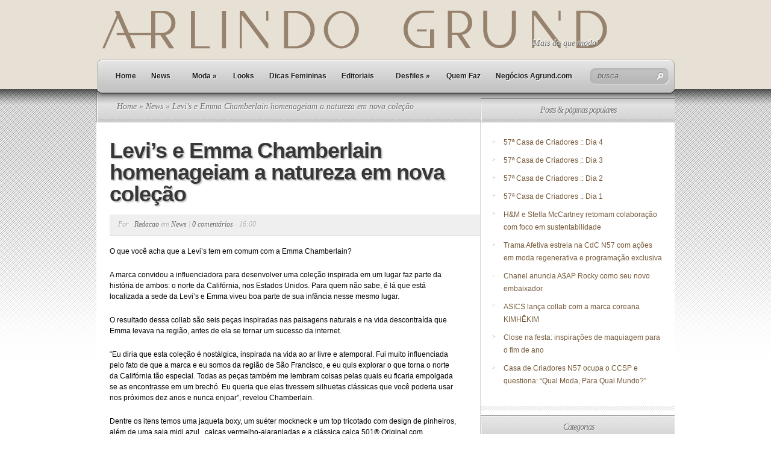

--- FILE ---
content_type: text/html; charset=UTF-8
request_url: https://agrund.com/index.php/levis-e-emma-chamberlain-homenageiam-a-natureza-em-nova-colecao/
body_size: 19397
content:
<!DOCTYPE html PUBLIC "-//W3C//DTD XHTML 1.0 Transitional//EN" "http://www.w3.org/TR/xhtml1/DTD/xhtml1-transitional.dtd">
<html xmlns="http://www.w3.org/1999/xhtml" lang="pt-BR">
<head profile="http://gmpg.org/xfn/11">
<meta http-equiv="Content-Type" content="text/html; charset=UTF-8" />
<title>  Levi’s e Emma Chamberlain homenageiam a natureza em nova coleção | Agrund</title>
<link rel="stylesheet" href="https://agrund.com/wp-content/themes/TheSource/style.css" type="text/css" media="screen" />
<link rel="alternate" type="application/rss+xml" title="Agrund RSS Feed" href="https://agrund.com/index.php/feed/" />
<link rel="alternate" type="application/atom+xml" title="Agrund Atom Feed" href="https://agrund.com/index.php/feed/atom/" />
<link rel="pingback" href="https://agrund.com/xmlrpc.php" />

<!--[if lt IE 7]>
	<link rel="stylesheet" type="text/css" href="https://agrund.com/wp-content/themes/TheSource/css/ie6style.css" />
	<script type="text/javascript" src="https://agrund.com/wp-content/themes/TheSource/js/DD_belatedPNG_0.0.8a-min.js"></script>
	<script type="text/javascript">DD_belatedPNG.fix('img#logo, #cat-nav-left, #cat-nav-right, #search-form, #cat-nav-content, div.top-overlay, .slide .description, div.overlay, a#prevlink, a#nextlink, .slide a.readmore, .slide a.readmore span, .recent-cat .entry .title, #recent-posts .entry p.date, .footer-widget ul li, #tabbed-area ul#tab_controls li span');</script>
<![endif]-->
<!--[if IE 7]>
	<link rel="stylesheet" type="text/css" href="https://agrund.com/wp-content/themes/TheSource/css/ie7style.css" />
<![endif]-->
<!--[if IE 8]>
	<link rel="stylesheet" type="text/css" href="https://agrund.com/wp-content/themes/TheSource/css/ie8style.css" />
<![endif]-->

<script type="text/javascript">
	document.documentElement.className = 'js';
</script>

<meta name='robots' content='max-image-preview:large' />
<!-- Jetpack Site Verification Tags -->
<meta name="google-site-verification" content="NRLRZPRrDuCJxVFW4L8QK-lAFtnZYffbbUiWHKG8xr8" />
<link rel='dns-prefetch' href='//secure.gravatar.com' />
<link rel='dns-prefetch' href='//stats.wp.com' />
<link rel='dns-prefetch' href='//v0.wordpress.com' />
<link rel='dns-prefetch' href='//jetpack.wordpress.com' />
<link rel='dns-prefetch' href='//s0.wp.com' />
<link rel='dns-prefetch' href='//public-api.wordpress.com' />
<link rel='dns-prefetch' href='//0.gravatar.com' />
<link rel='dns-prefetch' href='//1.gravatar.com' />
<link rel='dns-prefetch' href='//2.gravatar.com' />
<link rel='dns-prefetch' href='//widgets.wp.com' />
<link rel='dns-prefetch' href='//i0.wp.com' />
<link rel='dns-prefetch' href='//c0.wp.com' />
<link rel="alternate" type="application/rss+xml" title="Feed para Agrund &raquo;" href="https://agrund.com/index.php/feed/" />
<link rel="alternate" type="application/rss+xml" title="Feed de comentários para Agrund &raquo;" href="https://agrund.com/index.php/comments/feed/" />
<link rel="alternate" type="application/rss+xml" title="Feed de comentários para Agrund &raquo; Levi’s e Emma Chamberlain homenageiam a natureza em nova coleção" href="https://agrund.com/index.php/levis-e-emma-chamberlain-homenageiam-a-natureza-em-nova-colecao/feed/" />
<script type="text/javascript">
window._wpemojiSettings = {"baseUrl":"https:\/\/s.w.org\/images\/core\/emoji\/14.0.0\/72x72\/","ext":".png","svgUrl":"https:\/\/s.w.org\/images\/core\/emoji\/14.0.0\/svg\/","svgExt":".svg","source":{"concatemoji":"https:\/\/agrund.com\/wp-includes\/js\/wp-emoji-release.min.js?ver=6.2.2"}};
/*! This file is auto-generated */
!function(e,a,t){var n,r,o,i=a.createElement("canvas"),p=i.getContext&&i.getContext("2d");function s(e,t){p.clearRect(0,0,i.width,i.height),p.fillText(e,0,0);e=i.toDataURL();return p.clearRect(0,0,i.width,i.height),p.fillText(t,0,0),e===i.toDataURL()}function c(e){var t=a.createElement("script");t.src=e,t.defer=t.type="text/javascript",a.getElementsByTagName("head")[0].appendChild(t)}for(o=Array("flag","emoji"),t.supports={everything:!0,everythingExceptFlag:!0},r=0;r<o.length;r++)t.supports[o[r]]=function(e){if(p&&p.fillText)switch(p.textBaseline="top",p.font="600 32px Arial",e){case"flag":return s("\ud83c\udff3\ufe0f\u200d\u26a7\ufe0f","\ud83c\udff3\ufe0f\u200b\u26a7\ufe0f")?!1:!s("\ud83c\uddfa\ud83c\uddf3","\ud83c\uddfa\u200b\ud83c\uddf3")&&!s("\ud83c\udff4\udb40\udc67\udb40\udc62\udb40\udc65\udb40\udc6e\udb40\udc67\udb40\udc7f","\ud83c\udff4\u200b\udb40\udc67\u200b\udb40\udc62\u200b\udb40\udc65\u200b\udb40\udc6e\u200b\udb40\udc67\u200b\udb40\udc7f");case"emoji":return!s("\ud83e\udef1\ud83c\udffb\u200d\ud83e\udef2\ud83c\udfff","\ud83e\udef1\ud83c\udffb\u200b\ud83e\udef2\ud83c\udfff")}return!1}(o[r]),t.supports.everything=t.supports.everything&&t.supports[o[r]],"flag"!==o[r]&&(t.supports.everythingExceptFlag=t.supports.everythingExceptFlag&&t.supports[o[r]]);t.supports.everythingExceptFlag=t.supports.everythingExceptFlag&&!t.supports.flag,t.DOMReady=!1,t.readyCallback=function(){t.DOMReady=!0},t.supports.everything||(n=function(){t.readyCallback()},a.addEventListener?(a.addEventListener("DOMContentLoaded",n,!1),e.addEventListener("load",n,!1)):(e.attachEvent("onload",n),a.attachEvent("onreadystatechange",function(){"complete"===a.readyState&&t.readyCallback()})),(e=t.source||{}).concatemoji?c(e.concatemoji):e.wpemoji&&e.twemoji&&(c(e.twemoji),c(e.wpemoji)))}(window,document,window._wpemojiSettings);
</script>
		<link rel="stylesheet" href="https://agrund.com/wp-content/themes/TheSource/style-Light.css" type="text/css" media="screen" />
			<link rel="stylesheet" href="/wp-content/themes/TheSource/style_agrund.css" type="text/css" media="screen" />
	<meta content="TheSource v.4.1" name="generator"/>	
	<style type="text/css">
		body { color: #; }
		#recent-posts a { color: #; }
		ul.nav li a { color: #000; }
		ul.nav li.current_page_item a, ul.nav li a:hover, #cat-nav-content ul.nav li a:hover, #cat-nav-content ul.nav li.current-cat > a  { color: #765939; }
		h1, h2, h3, h4, h5, h6, h1 a, h2 a, h3 a, h4 a, h5 a, h6 a { color: #765939; }
		
		#sidebar a { color:#765939; }		
		p#copyright { color:#765939 }
		#footer a, ul.bottom-nav li a { color:#765939 }
	</style>

<style type="text/css">
img.wp-smiley,
img.emoji {
	display: inline !important;
	border: none !important;
	box-shadow: none !important;
	height: 1em !important;
	width: 1em !important;
	margin: 0 0.07em !important;
	vertical-align: -0.1em !important;
	background: none !important;
	padding: 0 !important;
}
</style>
	<link rel='stylesheet' id='sbi_styles-css' href='https://agrund.com/wp-content/plugins/instagram-feed/css/sbi-styles.min.css?ver=6.1.5' type='text/css' media='all' />
<link rel='stylesheet' id='wp-block-library-css' href='https://c0.wp.com/c/6.2.2/wp-includes/css/dist/block-library/style.min.css' type='text/css' media='all' />
<style id='wp-block-library-inline-css' type='text/css'>
.has-text-align-justify{text-align:justify;}
</style>
<link rel='stylesheet' id='jetpack-videopress-video-block-view-css' href='https://agrund.com/wp-content/plugins/jetpack/jetpack_vendor/automattic/jetpack-videopress/build/block-editor/blocks/video/view.css?minify=false&#038;ver=34ae973733627b74a14e' type='text/css' media='all' />
<link rel='stylesheet' id='mediaelement-css' href='https://c0.wp.com/c/6.2.2/wp-includes/js/mediaelement/mediaelementplayer-legacy.min.css' type='text/css' media='all' />
<link rel='stylesheet' id='wp-mediaelement-css' href='https://c0.wp.com/c/6.2.2/wp-includes/js/mediaelement/wp-mediaelement.min.css' type='text/css' media='all' />
<link rel='stylesheet' id='classic-theme-styles-css' href='https://c0.wp.com/c/6.2.2/wp-includes/css/classic-themes.min.css' type='text/css' media='all' />
<style id='global-styles-inline-css' type='text/css'>
body{--wp--preset--color--black: #000000;--wp--preset--color--cyan-bluish-gray: #abb8c3;--wp--preset--color--white: #ffffff;--wp--preset--color--pale-pink: #f78da7;--wp--preset--color--vivid-red: #cf2e2e;--wp--preset--color--luminous-vivid-orange: #ff6900;--wp--preset--color--luminous-vivid-amber: #fcb900;--wp--preset--color--light-green-cyan: #7bdcb5;--wp--preset--color--vivid-green-cyan: #00d084;--wp--preset--color--pale-cyan-blue: #8ed1fc;--wp--preset--color--vivid-cyan-blue: #0693e3;--wp--preset--color--vivid-purple: #9b51e0;--wp--preset--gradient--vivid-cyan-blue-to-vivid-purple: linear-gradient(135deg,rgba(6,147,227,1) 0%,rgb(155,81,224) 100%);--wp--preset--gradient--light-green-cyan-to-vivid-green-cyan: linear-gradient(135deg,rgb(122,220,180) 0%,rgb(0,208,130) 100%);--wp--preset--gradient--luminous-vivid-amber-to-luminous-vivid-orange: linear-gradient(135deg,rgba(252,185,0,1) 0%,rgba(255,105,0,1) 100%);--wp--preset--gradient--luminous-vivid-orange-to-vivid-red: linear-gradient(135deg,rgba(255,105,0,1) 0%,rgb(207,46,46) 100%);--wp--preset--gradient--very-light-gray-to-cyan-bluish-gray: linear-gradient(135deg,rgb(238,238,238) 0%,rgb(169,184,195) 100%);--wp--preset--gradient--cool-to-warm-spectrum: linear-gradient(135deg,rgb(74,234,220) 0%,rgb(151,120,209) 20%,rgb(207,42,186) 40%,rgb(238,44,130) 60%,rgb(251,105,98) 80%,rgb(254,248,76) 100%);--wp--preset--gradient--blush-light-purple: linear-gradient(135deg,rgb(255,206,236) 0%,rgb(152,150,240) 100%);--wp--preset--gradient--blush-bordeaux: linear-gradient(135deg,rgb(254,205,165) 0%,rgb(254,45,45) 50%,rgb(107,0,62) 100%);--wp--preset--gradient--luminous-dusk: linear-gradient(135deg,rgb(255,203,112) 0%,rgb(199,81,192) 50%,rgb(65,88,208) 100%);--wp--preset--gradient--pale-ocean: linear-gradient(135deg,rgb(255,245,203) 0%,rgb(182,227,212) 50%,rgb(51,167,181) 100%);--wp--preset--gradient--electric-grass: linear-gradient(135deg,rgb(202,248,128) 0%,rgb(113,206,126) 100%);--wp--preset--gradient--midnight: linear-gradient(135deg,rgb(2,3,129) 0%,rgb(40,116,252) 100%);--wp--preset--duotone--dark-grayscale: url('#wp-duotone-dark-grayscale');--wp--preset--duotone--grayscale: url('#wp-duotone-grayscale');--wp--preset--duotone--purple-yellow: url('#wp-duotone-purple-yellow');--wp--preset--duotone--blue-red: url('#wp-duotone-blue-red');--wp--preset--duotone--midnight: url('#wp-duotone-midnight');--wp--preset--duotone--magenta-yellow: url('#wp-duotone-magenta-yellow');--wp--preset--duotone--purple-green: url('#wp-duotone-purple-green');--wp--preset--duotone--blue-orange: url('#wp-duotone-blue-orange');--wp--preset--font-size--small: 13px;--wp--preset--font-size--medium: 20px;--wp--preset--font-size--large: 36px;--wp--preset--font-size--x-large: 42px;--wp--preset--spacing--20: 0.44rem;--wp--preset--spacing--30: 0.67rem;--wp--preset--spacing--40: 1rem;--wp--preset--spacing--50: 1.5rem;--wp--preset--spacing--60: 2.25rem;--wp--preset--spacing--70: 3.38rem;--wp--preset--spacing--80: 5.06rem;--wp--preset--shadow--natural: 6px 6px 9px rgba(0, 0, 0, 0.2);--wp--preset--shadow--deep: 12px 12px 50px rgba(0, 0, 0, 0.4);--wp--preset--shadow--sharp: 6px 6px 0px rgba(0, 0, 0, 0.2);--wp--preset--shadow--outlined: 6px 6px 0px -3px rgba(255, 255, 255, 1), 6px 6px rgba(0, 0, 0, 1);--wp--preset--shadow--crisp: 6px 6px 0px rgba(0, 0, 0, 1);}:where(.is-layout-flex){gap: 0.5em;}body .is-layout-flow > .alignleft{float: left;margin-inline-start: 0;margin-inline-end: 2em;}body .is-layout-flow > .alignright{float: right;margin-inline-start: 2em;margin-inline-end: 0;}body .is-layout-flow > .aligncenter{margin-left: auto !important;margin-right: auto !important;}body .is-layout-constrained > .alignleft{float: left;margin-inline-start: 0;margin-inline-end: 2em;}body .is-layout-constrained > .alignright{float: right;margin-inline-start: 2em;margin-inline-end: 0;}body .is-layout-constrained > .aligncenter{margin-left: auto !important;margin-right: auto !important;}body .is-layout-constrained > :where(:not(.alignleft):not(.alignright):not(.alignfull)){max-width: var(--wp--style--global--content-size);margin-left: auto !important;margin-right: auto !important;}body .is-layout-constrained > .alignwide{max-width: var(--wp--style--global--wide-size);}body .is-layout-flex{display: flex;}body .is-layout-flex{flex-wrap: wrap;align-items: center;}body .is-layout-flex > *{margin: 0;}:where(.wp-block-columns.is-layout-flex){gap: 2em;}.has-black-color{color: var(--wp--preset--color--black) !important;}.has-cyan-bluish-gray-color{color: var(--wp--preset--color--cyan-bluish-gray) !important;}.has-white-color{color: var(--wp--preset--color--white) !important;}.has-pale-pink-color{color: var(--wp--preset--color--pale-pink) !important;}.has-vivid-red-color{color: var(--wp--preset--color--vivid-red) !important;}.has-luminous-vivid-orange-color{color: var(--wp--preset--color--luminous-vivid-orange) !important;}.has-luminous-vivid-amber-color{color: var(--wp--preset--color--luminous-vivid-amber) !important;}.has-light-green-cyan-color{color: var(--wp--preset--color--light-green-cyan) !important;}.has-vivid-green-cyan-color{color: var(--wp--preset--color--vivid-green-cyan) !important;}.has-pale-cyan-blue-color{color: var(--wp--preset--color--pale-cyan-blue) !important;}.has-vivid-cyan-blue-color{color: var(--wp--preset--color--vivid-cyan-blue) !important;}.has-vivid-purple-color{color: var(--wp--preset--color--vivid-purple) !important;}.has-black-background-color{background-color: var(--wp--preset--color--black) !important;}.has-cyan-bluish-gray-background-color{background-color: var(--wp--preset--color--cyan-bluish-gray) !important;}.has-white-background-color{background-color: var(--wp--preset--color--white) !important;}.has-pale-pink-background-color{background-color: var(--wp--preset--color--pale-pink) !important;}.has-vivid-red-background-color{background-color: var(--wp--preset--color--vivid-red) !important;}.has-luminous-vivid-orange-background-color{background-color: var(--wp--preset--color--luminous-vivid-orange) !important;}.has-luminous-vivid-amber-background-color{background-color: var(--wp--preset--color--luminous-vivid-amber) !important;}.has-light-green-cyan-background-color{background-color: var(--wp--preset--color--light-green-cyan) !important;}.has-vivid-green-cyan-background-color{background-color: var(--wp--preset--color--vivid-green-cyan) !important;}.has-pale-cyan-blue-background-color{background-color: var(--wp--preset--color--pale-cyan-blue) !important;}.has-vivid-cyan-blue-background-color{background-color: var(--wp--preset--color--vivid-cyan-blue) !important;}.has-vivid-purple-background-color{background-color: var(--wp--preset--color--vivid-purple) !important;}.has-black-border-color{border-color: var(--wp--preset--color--black) !important;}.has-cyan-bluish-gray-border-color{border-color: var(--wp--preset--color--cyan-bluish-gray) !important;}.has-white-border-color{border-color: var(--wp--preset--color--white) !important;}.has-pale-pink-border-color{border-color: var(--wp--preset--color--pale-pink) !important;}.has-vivid-red-border-color{border-color: var(--wp--preset--color--vivid-red) !important;}.has-luminous-vivid-orange-border-color{border-color: var(--wp--preset--color--luminous-vivid-orange) !important;}.has-luminous-vivid-amber-border-color{border-color: var(--wp--preset--color--luminous-vivid-amber) !important;}.has-light-green-cyan-border-color{border-color: var(--wp--preset--color--light-green-cyan) !important;}.has-vivid-green-cyan-border-color{border-color: var(--wp--preset--color--vivid-green-cyan) !important;}.has-pale-cyan-blue-border-color{border-color: var(--wp--preset--color--pale-cyan-blue) !important;}.has-vivid-cyan-blue-border-color{border-color: var(--wp--preset--color--vivid-cyan-blue) !important;}.has-vivid-purple-border-color{border-color: var(--wp--preset--color--vivid-purple) !important;}.has-vivid-cyan-blue-to-vivid-purple-gradient-background{background: var(--wp--preset--gradient--vivid-cyan-blue-to-vivid-purple) !important;}.has-light-green-cyan-to-vivid-green-cyan-gradient-background{background: var(--wp--preset--gradient--light-green-cyan-to-vivid-green-cyan) !important;}.has-luminous-vivid-amber-to-luminous-vivid-orange-gradient-background{background: var(--wp--preset--gradient--luminous-vivid-amber-to-luminous-vivid-orange) !important;}.has-luminous-vivid-orange-to-vivid-red-gradient-background{background: var(--wp--preset--gradient--luminous-vivid-orange-to-vivid-red) !important;}.has-very-light-gray-to-cyan-bluish-gray-gradient-background{background: var(--wp--preset--gradient--very-light-gray-to-cyan-bluish-gray) !important;}.has-cool-to-warm-spectrum-gradient-background{background: var(--wp--preset--gradient--cool-to-warm-spectrum) !important;}.has-blush-light-purple-gradient-background{background: var(--wp--preset--gradient--blush-light-purple) !important;}.has-blush-bordeaux-gradient-background{background: var(--wp--preset--gradient--blush-bordeaux) !important;}.has-luminous-dusk-gradient-background{background: var(--wp--preset--gradient--luminous-dusk) !important;}.has-pale-ocean-gradient-background{background: var(--wp--preset--gradient--pale-ocean) !important;}.has-electric-grass-gradient-background{background: var(--wp--preset--gradient--electric-grass) !important;}.has-midnight-gradient-background{background: var(--wp--preset--gradient--midnight) !important;}.has-small-font-size{font-size: var(--wp--preset--font-size--small) !important;}.has-medium-font-size{font-size: var(--wp--preset--font-size--medium) !important;}.has-large-font-size{font-size: var(--wp--preset--font-size--large) !important;}.has-x-large-font-size{font-size: var(--wp--preset--font-size--x-large) !important;}
.wp-block-navigation a:where(:not(.wp-element-button)){color: inherit;}
:where(.wp-block-columns.is-layout-flex){gap: 2em;}
.wp-block-pullquote{font-size: 1.5em;line-height: 1.6;}
</style>
<link rel='stylesheet' id='et-shortcodes-css-css' href='https://agrund.com/wp-content/themes/TheSource/epanel/shortcodes/css/shortcodes.css?ver=3.0' type='text/css' media='all' />
<link rel='stylesheet' id='social-logos-css' href='https://c0.wp.com/p/jetpack/12.3/_inc/social-logos/social-logos.min.css' type='text/css' media='all' />
<link rel='stylesheet' id='jetpack_css-css' href='https://c0.wp.com/p/jetpack/12.3/css/jetpack.css' type='text/css' media='all' />
<link rel='stylesheet' id='fancybox-css' href='https://agrund.com/wp-content/themes/TheSource/epanel/page_templates/js/fancybox/jquery.fancybox-1.3.4.css?ver=1.3.4' type='text/css' media='screen' />
<link rel='stylesheet' id='et_page_templates-css' href='https://agrund.com/wp-content/themes/TheSource/epanel/page_templates/page_templates.css?ver=1.8' type='text/css' media='screen' />
<script type='text/javascript' src='https://c0.wp.com/c/6.2.2/wp-includes/js/jquery/jquery.min.js' id='jquery-core-js'></script>
<script type='text/javascript' src='https://c0.wp.com/c/6.2.2/wp-includes/js/jquery/jquery-migrate.min.js' id='jquery-migrate-js'></script>
<link rel="https://api.w.org/" href="https://agrund.com/index.php/wp-json/" /><link rel="alternate" type="application/json" href="https://agrund.com/index.php/wp-json/wp/v2/posts/231361" /><link rel="EditURI" type="application/rsd+xml" title="RSD" href="https://agrund.com/xmlrpc.php?rsd" />
<link rel="wlwmanifest" type="application/wlwmanifest+xml" href="https://agrund.com/wp-includes/wlwmanifest.xml" />
<meta name="generator" content="WordPress 6.2.2" />
<link rel="canonical" href="https://agrund.com/index.php/levis-e-emma-chamberlain-homenageiam-a-natureza-em-nova-colecao/" />
<link rel='shortlink' href='https://wp.me/p3Hz0n-YbD' />
<link rel="alternate" type="application/json+oembed" href="https://agrund.com/index.php/wp-json/oembed/1.0/embed?url=https%3A%2F%2Fagrund.com%2Findex.php%2Flevis-e-emma-chamberlain-homenageiam-a-natureza-em-nova-colecao%2F" />
<link rel="alternate" type="text/xml+oembed" href="https://agrund.com/index.php/wp-json/oembed/1.0/embed?url=https%3A%2F%2Fagrund.com%2Findex.php%2Flevis-e-emma-chamberlain-homenageiam-a-natureza-em-nova-colecao%2F&#038;format=xml" />
	<style>img#wpstats{display:none}</style>
					<style type="text/css">
				/* If html does not have either class, do not show lazy loaded images. */
				html:not( .jetpack-lazy-images-js-enabled ):not( .js ) .jetpack-lazy-image {
					display: none;
				}
			</style>
			<script>
				document.documentElement.classList.add(
					'jetpack-lazy-images-js-enabled'
				);
			</script>
		
<!-- Jetpack Open Graph Tags -->
<meta property="og:type" content="article" />
<meta property="og:title" content="Levi’s e Emma Chamberlain homenageiam a natureza em nova coleção" />
<meta property="og:url" content="https://agrund.com/index.php/levis-e-emma-chamberlain-homenageiam-a-natureza-em-nova-colecao/" />
<meta property="og:description" content="O que você acha que a Levi&#8217;s tem em comum com a Emma Chamberlain? A marca convidou a influenciadora para desenvolver uma coleção inspirada em um lugar faz parte da história de ambos: o norte …" />
<meta property="article:published_time" content="2023-09-29T19:00:00+00:00" />
<meta property="article:modified_time" content="2023-09-29T17:17:01+00:00" />
<meta property="og:site_name" content="Agrund" />
<meta property="og:image" content="https://i0.wp.com/agrund.com/wp-content/uploads/sites/6/2023/09/s-38.jpg?fit=960%2C300&#038;ssl=1" />
<meta property="og:image:width" content="960" />
<meta property="og:image:height" content="300" />
<meta property="og:image:alt" content="" />
<meta property="og:locale" content="pt_BR" />
<meta name="twitter:creator" content="@ArlindoGrund" />
<meta name="twitter:text:title" content="Levi’s e Emma Chamberlain homenageiam a natureza em nova coleção" />
<meta name="twitter:image" content="https://i0.wp.com/agrund.com/wp-content/uploads/sites/6/2023/09/s-38.jpg?fit=960%2C300&#038;ssl=1&#038;w=640" />
<meta name="twitter:card" content="summary_large_image" />

<!-- End Jetpack Open Graph Tags -->
<script async src="https://pagead2.googlesyndication.com/pagead/js/adsbygoogle.js"></script>
<script>
  (adsbygoogle = window.adsbygoogle || []).push({
    google_ad_client: "ca-pub-3088916821983115",
    enable_page_level_ads: true
  });
</script>	<style type="text/css">
		#et_pt_portfolio_gallery { margin-left: 2px; }
		.et_pt_portfolio_item { margin-left: 11px; }
		.et_portfolio_small { margin-left: -14px !important; }
		.et_portfolio_small .et_pt_portfolio_item { margin-left: 22px !important; }
		.et_portfolio_large { margin-left: -12px !important; }
		.et_portfolio_large .et_pt_portfolio_item { margin-left: 13px !important; }
	</style>
<style type="text/css" id="wp-custom-css">#slogan {
    font-family: Georgia, serif;
    font-style: italic;
    color: #6e6e6e;
    font-size: 14px;
    float: left;
    padding: 36px 0px 0px 3px;
    padding-top: 60px;
    text-indent: -141px;
}</style>
</head>
<body class="post-template-default single single-post postid-231361 single-format-standard chrome et_includes_sidebar">
	<div id="header-top" class="clearfix">


		<div class="container clearfix">


			<!-- Start Logo -->			
						
			<a href="https://agrund.com">
								<img src="https://agrund.com/wp-content/uploads/sites/6/2021/06/agrundNew.png" alt="Agrund" id="logo" style="position: relative;left: -15px;"/>
			</a>
			<p id="slogan" style="position: relative;left: -15px;">Mais do que moda!</p>
			<!-- End Logo -->



			
			<!-- Start Page-menu -->
			<div id="page-menu">
				<div id="p-menu-left"> </div>
				<div id="p-menu-content">
				
					<ul id="menu-secundario" class="nav clearfix"><li id="menu-item-78527" class="menu-item menu-item-type-custom menu-item-object-custom menu-item-78527"><a href="#"></a></li>
</ul>				
				</div>	
				<div id="p-menu-right"> </div>
			</div>	<!-- end #page-menu -->	
			<!-- End Page-menu -->	
			
			<div id="cat-nav" class="clearfix">	
				<div id="cat-nav-left"> </div>
				<div id="cat-nav-content"> 
					
					<ul id="menu-principal" class="superfish nav clearfix"><li id="menu-item-64828" class="menu-item menu-item-type-custom menu-item-object-custom menu-item-64828"><a href="/">Home</a></li>
<li id="menu-item-64829" class="menu-item menu-item-type-taxonomy menu-item-object-category current-post-ancestor current-menu-parent current-post-parent menu-item-64829"><a href="https://agrund.com/index.php/category/novidades/">News</a></li>
<li id="menu-item-64830" class="menu-item menu-item-type-custom menu-item-object-custom menu-item-has-children menu-item-64830"><a href="#">Moda</a>
<ul class="sub-menu">
	<li id="menu-item-76423" class="menu-item menu-item-type-custom menu-item-object-custom menu-item-76423"><a href="/moda-masculina-fabio-paiva/">Moda Masculina</a></li>
	<li id="menu-item-64833" class="menu-item menu-item-type-taxonomy menu-item-object-category menu-item-64833"><a href="https://agrund.com/index.php/category/dicas-curtas/">Dicas Curtas</a></li>
</ul>
</li>
<li id="menu-item-76416" class="menu-item menu-item-type-custom menu-item-object-custom menu-item-76416"><a href="/looks-juliana-ali/">Looks</a></li>
<li id="menu-item-64837" class="menu-item menu-item-type-taxonomy menu-item-object-category menu-item-64837"><a href="https://agrund.com/index.php/category/dicas-femininas/">Dicas Femininas</a></li>
<li id="menu-item-64838" class="menu-item menu-item-type-taxonomy menu-item-object-category menu-item-64838"><a href="https://agrund.com/index.php/category/editoriais/">Editoriais</a></li>
<li id="menu-item-64839" class="menu-item menu-item-type-custom menu-item-object-custom menu-item-has-children menu-item-64839"><a href="#">Desfiles</a>
<ul class="sub-menu">
	<li id="menu-item-66760" class="menu-item menu-item-type-taxonomy menu-item-object-category menu-item-66760"><a href="https://agrund.com/index.php/category/spfashionweek/">SP Fashion Week</a></li>
	<li id="menu-item-69872" class="menu-item menu-item-type-taxonomy menu-item-object-category menu-item-69872"><a href="https://agrund.com/index.php/category/fashion-rio-ffw/">Fashion Rio</a></li>
	<li id="menu-item-66757" class="menu-item menu-item-type-taxonomy menu-item-object-category menu-item-66757"><a href="https://agrund.com/index.php/category/londonfashionweek/">London Fashion Week</a></li>
	<li id="menu-item-66758" class="menu-item menu-item-type-taxonomy menu-item-object-category menu-item-66758"><a href="https://agrund.com/index.php/category/milaofashionweek/">Milão Fashion Week</a></li>
	<li id="menu-item-69873" class="menu-item menu-item-type-taxonomy menu-item-object-category menu-item-69873"><a href="https://agrund.com/index.php/category/tff/">TFF &#8211; Trends For Fashion</a></li>
	<li id="menu-item-66759" class="menu-item menu-item-type-taxonomy menu-item-object-category menu-item-66759"><a href="https://agrund.com/index.php/category/newyorkfashionweek/">New York Fashion Week</a></li>
	<li id="menu-item-64841" class="menu-item menu-item-type-taxonomy menu-item-object-category menu-item-64841"><a href="https://agrund.com/index.php/category/parisfashionweek/">Paris Fashion Week</a></li>
	<li id="menu-item-64840" class="menu-item menu-item-type-taxonomy menu-item-object-category menu-item-64840"><a href="https://agrund.com/index.php/category/mais-desfiles/">Mais Desfiles</a></li>
</ul>
</li>
<li id="menu-item-76904" class="menu-item menu-item-type-post_type menu-item-object-page menu-item-76904"><a href="https://agrund.com/index.php/quem-faz/">Quem Faz</a></li>
<li id="menu-item-76905" class="menu-item menu-item-type-post_type menu-item-object-page menu-item-76905"><a href="https://agrund.com/index.php/negocio/">Negócios Agrund.com</a></li>
</ul>
					<!-- Start Searchbox -->
					<div id="search-form">
						<form method="get" id="searchform1" action="https://agrund.com">
							<input type="text" value="busca..." name="s" id="searchinput" />
		
							<input type="image" src="https://agrund.com/wp-content/themes/TheSource/images/light/search_btn.png" id="searchsubmit" />
						</form>
					</div>
				<!-- End Searchbox -->	
				</div> <!-- end #cat-nav-content -->
				<div id="cat-nav-right"> </div>
			</div>	<!-- end #cat-nav -->	
		</div> 	<!-- end .container -->
	</div> 	<!-- end #header-top -->
	
	
	
		
	<div id="content">
					<div id="content-top-shadow"></div>
				<div class="container">		
	
	<div id="main-content-wrap">
		<div id="main-content" class="clearfix">
			<div id="breadcrumbs">
		
					<a href="https://agrund.com">Home</a> &raquo;
				
									<a href="https://agrund.com/index.php/category/novidades/">News</a> &raquo; Levi’s e Emma Chamberlain homenageiam a natureza em nova coleção					
</div> <!-- end #breadcrumbs -->			<div id="top-shadow"></div>
				
			<div id="recent-posts" class="clearfix">
							<div class="entry post clearfix">
					<h1 class="title">Levi’s e Emma Chamberlain homenageiam a natureza em nova coleção</h1>
					
								<div class="post-meta clearfix">
			<p class="meta-info">Por  &nbsp; <a href="https://agrund.com/index.php/author/redacao/" title="Posts de Redacao" rel="author">Redacao</a> em <a href="https://agrund.com/index.php/category/novidades/" rel="category tag">News</a> | <a href="https://agrund.com/index.php/levis-e-emma-chamberlain-homenageiam-a-natureza-em-nova-colecao/#respond">0 comentários</a> - 16:00</p>
		</div> <!-- end .post-meta -->
						
					<div class="entry-content">
										
						
<p>O que você acha que a Levi&#8217;s tem em comum com a Emma Chamberlain?</p>



<p>A marca convidou a influenciadora para desenvolver uma coleção inspirada em um lugar faz parte da história de ambos: o norte da Califórnia, nos Estados Unidos. Para quem não sabe, é lá que está localizada a sede da Levi&#8217;s e Emma viveu boa parte de sua infância nesse mesmo lugar.</p>



<p>O resultado dessa collab são seis peças inspiradas nas paisagens naturais e na vida descontraída que Emma levava na região, antes de ela se tornar um sucesso da internet.</p>



<p>&#8220;Eu diria que esta coleção é nostálgica, inspirada na vida ao ar livre e atemporal. Fui muito influenciada pelo fato de que a marca e eu somos da região de São Francisco, e eu quis explorar o que torna o norte da Califórnia tão especial. Todas as peças também me lembram coisas pelas quais eu ficaria empolgada se as encontrasse em um brechó. Eu queria que elas tivessem silhuetas clássicas que você poderia usar nos próximos dez anos e nunca enjoar&#8221;, revelou Chamberlain.</p>



<p>Dentre os itens temos uma jaqueta boxy, um suéter mockneck e um top tricotado com design de pinheiros, além de uma saia midi azul, &nbsp;calças vermelho-alaranjadas e a clássica calça 501® Original com tingimento e texturas que remetem aos nós dos troncos e ramos de árvore.</p>



<p>&#8220;Ao mesmo tempo em que homenageiam as paisagens naturais únicas do norte da Califórnia, lar compartilhado por Levi&#8217;s® e Emma, as peças carregam aconchego e casualidade com uma assinatura muito autêntica”, completou Karyn Hillman, Chief Product Officer na Levi Strauss &amp; Co.<br><br>Gostou? A colaboração &#8220;Levi’s® x Emma Chamberlain&#8221; já está disponível no e-commerce oficial da Levi&#8217;s. Veja os detalhes aqui: </p>


<div class="wp-block-image">
<figure class="aligncenter size-full"><img data-attachment-id="231364" data-permalink="https://agrund.com/index.php/levis-e-emma-chamberlain-homenageiam-a-natureza-em-nova-colecao/agrund-levis-emma-chamberlain-1/" data-orig-file="https://i0.wp.com/agrund.com/wp-content/uploads/sites/6/2023/09/agrund-levis-emma-Chamberlain-1.jpg?fit=600%2C784&amp;ssl=1" data-orig-size="600,784" data-comments-opened="1" data-image-meta="{&quot;aperture&quot;:&quot;0&quot;,&quot;credit&quot;:&quot;&quot;,&quot;camera&quot;:&quot;&quot;,&quot;caption&quot;:&quot;&quot;,&quot;created_timestamp&quot;:&quot;0&quot;,&quot;copyright&quot;:&quot;&quot;,&quot;focal_length&quot;:&quot;0&quot;,&quot;iso&quot;:&quot;0&quot;,&quot;shutter_speed&quot;:&quot;0&quot;,&quot;title&quot;:&quot;&quot;,&quot;orientation&quot;:&quot;0&quot;}" data-image-title="agrund-levis-emma-Chamberlain-1" data-image-description data-image-caption data-medium-file="https://i0.wp.com/agrund.com/wp-content/uploads/sites/6/2023/09/agrund-levis-emma-Chamberlain-1.jpg?fit=230%2C300&amp;ssl=1" data-large-file="https://i0.wp.com/agrund.com/wp-content/uploads/sites/6/2023/09/agrund-levis-emma-Chamberlain-1.jpg?fit=600%2C784&amp;ssl=1" decoding="async" width="600" height="784" src="https://i0.wp.com/agrund.com/wp-content/uploads/sites/6/2023/09/agrund-levis-emma-Chamberlain-1.jpg?resize=600%2C784&#038;ssl=1" alt class="wp-image-231364 jetpack-lazy-image" data-recalc-dims="1" data-lazy-srcset="https://i0.wp.com/agrund.com/wp-content/uploads/sites/6/2023/09/agrund-levis-emma-Chamberlain-1.jpg?w=600&amp;ssl=1 600w, https://i0.wp.com/agrund.com/wp-content/uploads/sites/6/2023/09/agrund-levis-emma-Chamberlain-1.jpg?resize=230%2C300&amp;ssl=1 230w" data-lazy-sizes="(max-width: 600px) 100vw, 600px" data-lazy-src="https://i0.wp.com/agrund.com/wp-content/uploads/sites/6/2023/09/agrund-levis-emma-Chamberlain-1.jpg?resize=600%2C784&amp;is-pending-load=1#038;ssl=1" srcset="[data-uri]"><noscript><img data-lazy-fallback="1" data-attachment-id="231364" data-permalink="https://agrund.com/index.php/levis-e-emma-chamberlain-homenageiam-a-natureza-em-nova-colecao/agrund-levis-emma-chamberlain-1/" data-orig-file="https://i0.wp.com/agrund.com/wp-content/uploads/sites/6/2023/09/agrund-levis-emma-Chamberlain-1.jpg?fit=600%2C784&amp;ssl=1" data-orig-size="600,784" data-comments-opened="1" data-image-meta="{&quot;aperture&quot;:&quot;0&quot;,&quot;credit&quot;:&quot;&quot;,&quot;camera&quot;:&quot;&quot;,&quot;caption&quot;:&quot;&quot;,&quot;created_timestamp&quot;:&quot;0&quot;,&quot;copyright&quot;:&quot;&quot;,&quot;focal_length&quot;:&quot;0&quot;,&quot;iso&quot;:&quot;0&quot;,&quot;shutter_speed&quot;:&quot;0&quot;,&quot;title&quot;:&quot;&quot;,&quot;orientation&quot;:&quot;0&quot;}" data-image-title="agrund-levis-emma-Chamberlain-1" data-image-description="" data-image-caption="" data-medium-file="https://i0.wp.com/agrund.com/wp-content/uploads/sites/6/2023/09/agrund-levis-emma-Chamberlain-1.jpg?fit=230%2C300&amp;ssl=1" data-large-file="https://i0.wp.com/agrund.com/wp-content/uploads/sites/6/2023/09/agrund-levis-emma-Chamberlain-1.jpg?fit=600%2C784&amp;ssl=1" decoding="async" width="600" height="784" src="https://i0.wp.com/agrund.com/wp-content/uploads/sites/6/2023/09/agrund-levis-emma-Chamberlain-1.jpg?resize=600%2C784&#038;ssl=1" alt="" class="wp-image-231364" srcset="https://i0.wp.com/agrund.com/wp-content/uploads/sites/6/2023/09/agrund-levis-emma-Chamberlain-1.jpg?w=600&amp;ssl=1 600w, https://i0.wp.com/agrund.com/wp-content/uploads/sites/6/2023/09/agrund-levis-emma-Chamberlain-1.jpg?resize=230%2C300&amp;ssl=1 230w" sizes="(max-width: 600px) 100vw, 600px" data-recalc-dims="1"  /></noscript><figcaption class="wp-element-caption">Levi’s e Emma Chamberlain homenageiam a natureza em nova coleção</figcaption></figure></div>

<div class="wp-block-image">
<figure class="aligncenter size-full"><img data-attachment-id="231365" data-permalink="https://agrund.com/index.php/levis-e-emma-chamberlain-homenageiam-a-natureza-em-nova-colecao/agrund-levis-emma-chamberlain-2/" data-orig-file="https://i0.wp.com/agrund.com/wp-content/uploads/sites/6/2023/09/agrund-levis-emma-Chamberlain-2.jpg?fit=600%2C398&amp;ssl=1" data-orig-size="600,398" data-comments-opened="1" data-image-meta="{&quot;aperture&quot;:&quot;0&quot;,&quot;credit&quot;:&quot;&quot;,&quot;camera&quot;:&quot;&quot;,&quot;caption&quot;:&quot;&quot;,&quot;created_timestamp&quot;:&quot;0&quot;,&quot;copyright&quot;:&quot;&quot;,&quot;focal_length&quot;:&quot;0&quot;,&quot;iso&quot;:&quot;0&quot;,&quot;shutter_speed&quot;:&quot;0&quot;,&quot;title&quot;:&quot;&quot;,&quot;orientation&quot;:&quot;0&quot;}" data-image-title="agrund-levis-emma-Chamberlain-2" data-image-description data-image-caption data-medium-file="https://i0.wp.com/agrund.com/wp-content/uploads/sites/6/2023/09/agrund-levis-emma-Chamberlain-2.jpg?fit=300%2C199&amp;ssl=1" data-large-file="https://i0.wp.com/agrund.com/wp-content/uploads/sites/6/2023/09/agrund-levis-emma-Chamberlain-2.jpg?fit=600%2C398&amp;ssl=1" decoding="async" width="600" height="398" src="https://i0.wp.com/agrund.com/wp-content/uploads/sites/6/2023/09/agrund-levis-emma-Chamberlain-2.jpg?resize=600%2C398&#038;ssl=1" alt class="wp-image-231365 jetpack-lazy-image" data-recalc-dims="1" data-lazy-srcset="https://i0.wp.com/agrund.com/wp-content/uploads/sites/6/2023/09/agrund-levis-emma-Chamberlain-2.jpg?w=600&amp;ssl=1 600w, https://i0.wp.com/agrund.com/wp-content/uploads/sites/6/2023/09/agrund-levis-emma-Chamberlain-2.jpg?resize=300%2C199&amp;ssl=1 300w" data-lazy-sizes="(max-width: 600px) 100vw, 600px" data-lazy-src="https://i0.wp.com/agrund.com/wp-content/uploads/sites/6/2023/09/agrund-levis-emma-Chamberlain-2.jpg?resize=600%2C398&amp;is-pending-load=1#038;ssl=1" srcset="[data-uri]"><noscript><img data-lazy-fallback="1" data-attachment-id="231365" data-permalink="https://agrund.com/index.php/levis-e-emma-chamberlain-homenageiam-a-natureza-em-nova-colecao/agrund-levis-emma-chamberlain-2/" data-orig-file="https://i0.wp.com/agrund.com/wp-content/uploads/sites/6/2023/09/agrund-levis-emma-Chamberlain-2.jpg?fit=600%2C398&amp;ssl=1" data-orig-size="600,398" data-comments-opened="1" data-image-meta="{&quot;aperture&quot;:&quot;0&quot;,&quot;credit&quot;:&quot;&quot;,&quot;camera&quot;:&quot;&quot;,&quot;caption&quot;:&quot;&quot;,&quot;created_timestamp&quot;:&quot;0&quot;,&quot;copyright&quot;:&quot;&quot;,&quot;focal_length&quot;:&quot;0&quot;,&quot;iso&quot;:&quot;0&quot;,&quot;shutter_speed&quot;:&quot;0&quot;,&quot;title&quot;:&quot;&quot;,&quot;orientation&quot;:&quot;0&quot;}" data-image-title="agrund-levis-emma-Chamberlain-2" data-image-description="" data-image-caption="" data-medium-file="https://i0.wp.com/agrund.com/wp-content/uploads/sites/6/2023/09/agrund-levis-emma-Chamberlain-2.jpg?fit=300%2C199&amp;ssl=1" data-large-file="https://i0.wp.com/agrund.com/wp-content/uploads/sites/6/2023/09/agrund-levis-emma-Chamberlain-2.jpg?fit=600%2C398&amp;ssl=1" decoding="async" loading="lazy" width="600" height="398" src="https://i0.wp.com/agrund.com/wp-content/uploads/sites/6/2023/09/agrund-levis-emma-Chamberlain-2.jpg?resize=600%2C398&#038;ssl=1" alt="" class="wp-image-231365" srcset="https://i0.wp.com/agrund.com/wp-content/uploads/sites/6/2023/09/agrund-levis-emma-Chamberlain-2.jpg?w=600&amp;ssl=1 600w, https://i0.wp.com/agrund.com/wp-content/uploads/sites/6/2023/09/agrund-levis-emma-Chamberlain-2.jpg?resize=300%2C199&amp;ssl=1 300w" sizes="(max-width: 600px) 100vw, 600px" data-recalc-dims="1"  /></noscript><figcaption class="wp-element-caption">Levi’s e Emma Chamberlain homenageiam a natureza em nova coleção</figcaption></figure></div>

<div class="wp-block-image">
<figure class="aligncenter size-full"><img data-attachment-id="231366" data-permalink="https://agrund.com/index.php/levis-e-emma-chamberlain-homenageiam-a-natureza-em-nova-colecao/agrund-levis-emma-chamberlain-3/" data-orig-file="https://i0.wp.com/agrund.com/wp-content/uploads/sites/6/2023/09/agrund-levis-emma-Chamberlain-3.jpg?fit=600%2C400&amp;ssl=1" data-orig-size="600,400" data-comments-opened="1" data-image-meta="{&quot;aperture&quot;:&quot;0&quot;,&quot;credit&quot;:&quot;&quot;,&quot;camera&quot;:&quot;&quot;,&quot;caption&quot;:&quot;&quot;,&quot;created_timestamp&quot;:&quot;0&quot;,&quot;copyright&quot;:&quot;&quot;,&quot;focal_length&quot;:&quot;0&quot;,&quot;iso&quot;:&quot;0&quot;,&quot;shutter_speed&quot;:&quot;0&quot;,&quot;title&quot;:&quot;&quot;,&quot;orientation&quot;:&quot;0&quot;}" data-image-title="agrund-levis-emma-Chamberlain-3" data-image-description data-image-caption data-medium-file="https://i0.wp.com/agrund.com/wp-content/uploads/sites/6/2023/09/agrund-levis-emma-Chamberlain-3.jpg?fit=300%2C200&amp;ssl=1" data-large-file="https://i0.wp.com/agrund.com/wp-content/uploads/sites/6/2023/09/agrund-levis-emma-Chamberlain-3.jpg?fit=600%2C400&amp;ssl=1" decoding="async" width="600" height="400" src="https://i0.wp.com/agrund.com/wp-content/uploads/sites/6/2023/09/agrund-levis-emma-Chamberlain-3.jpg?resize=600%2C400&#038;ssl=1" alt class="wp-image-231366 jetpack-lazy-image" data-recalc-dims="1" data-lazy-srcset="https://i0.wp.com/agrund.com/wp-content/uploads/sites/6/2023/09/agrund-levis-emma-Chamberlain-3.jpg?w=600&amp;ssl=1 600w, https://i0.wp.com/agrund.com/wp-content/uploads/sites/6/2023/09/agrund-levis-emma-Chamberlain-3.jpg?resize=300%2C200&amp;ssl=1 300w" data-lazy-sizes="(max-width: 600px) 100vw, 600px" data-lazy-src="https://i0.wp.com/agrund.com/wp-content/uploads/sites/6/2023/09/agrund-levis-emma-Chamberlain-3.jpg?resize=600%2C400&amp;is-pending-load=1#038;ssl=1" srcset="[data-uri]"><noscript><img data-lazy-fallback="1" data-attachment-id="231366" data-permalink="https://agrund.com/index.php/levis-e-emma-chamberlain-homenageiam-a-natureza-em-nova-colecao/agrund-levis-emma-chamberlain-3/" data-orig-file="https://i0.wp.com/agrund.com/wp-content/uploads/sites/6/2023/09/agrund-levis-emma-Chamberlain-3.jpg?fit=600%2C400&amp;ssl=1" data-orig-size="600,400" data-comments-opened="1" data-image-meta="{&quot;aperture&quot;:&quot;0&quot;,&quot;credit&quot;:&quot;&quot;,&quot;camera&quot;:&quot;&quot;,&quot;caption&quot;:&quot;&quot;,&quot;created_timestamp&quot;:&quot;0&quot;,&quot;copyright&quot;:&quot;&quot;,&quot;focal_length&quot;:&quot;0&quot;,&quot;iso&quot;:&quot;0&quot;,&quot;shutter_speed&quot;:&quot;0&quot;,&quot;title&quot;:&quot;&quot;,&quot;orientation&quot;:&quot;0&quot;}" data-image-title="agrund-levis-emma-Chamberlain-3" data-image-description="" data-image-caption="" data-medium-file="https://i0.wp.com/agrund.com/wp-content/uploads/sites/6/2023/09/agrund-levis-emma-Chamberlain-3.jpg?fit=300%2C200&amp;ssl=1" data-large-file="https://i0.wp.com/agrund.com/wp-content/uploads/sites/6/2023/09/agrund-levis-emma-Chamberlain-3.jpg?fit=600%2C400&amp;ssl=1" decoding="async" loading="lazy" width="600" height="400" src="https://i0.wp.com/agrund.com/wp-content/uploads/sites/6/2023/09/agrund-levis-emma-Chamberlain-3.jpg?resize=600%2C400&#038;ssl=1" alt="" class="wp-image-231366" srcset="https://i0.wp.com/agrund.com/wp-content/uploads/sites/6/2023/09/agrund-levis-emma-Chamberlain-3.jpg?w=600&amp;ssl=1 600w, https://i0.wp.com/agrund.com/wp-content/uploads/sites/6/2023/09/agrund-levis-emma-Chamberlain-3.jpg?resize=300%2C200&amp;ssl=1 300w" sizes="(max-width: 600px) 100vw, 600px" data-recalc-dims="1"  /></noscript><figcaption class="wp-element-caption">Levi’s e Emma Chamberlain homenageiam a natureza em nova coleção</figcaption></figure></div>

<div class="wp-block-image">
<figure class="aligncenter size-full"><img data-attachment-id="231367" data-permalink="https://agrund.com/index.php/levis-e-emma-chamberlain-homenageiam-a-natureza-em-nova-colecao/agrund-levis-emma-chamberlain-4/" data-orig-file="https://i0.wp.com/agrund.com/wp-content/uploads/sites/6/2023/09/agrund-levis-emma-Chamberlain-4.jpg?fit=600%2C900&amp;ssl=1" data-orig-size="600,900" data-comments-opened="1" data-image-meta="{&quot;aperture&quot;:&quot;0&quot;,&quot;credit&quot;:&quot;&quot;,&quot;camera&quot;:&quot;&quot;,&quot;caption&quot;:&quot;&quot;,&quot;created_timestamp&quot;:&quot;0&quot;,&quot;copyright&quot;:&quot;&quot;,&quot;focal_length&quot;:&quot;0&quot;,&quot;iso&quot;:&quot;0&quot;,&quot;shutter_speed&quot;:&quot;0&quot;,&quot;title&quot;:&quot;&quot;,&quot;orientation&quot;:&quot;0&quot;}" data-image-title="agrund-levis-emma-Chamberlain-4" data-image-description data-image-caption data-medium-file="https://i0.wp.com/agrund.com/wp-content/uploads/sites/6/2023/09/agrund-levis-emma-Chamberlain-4.jpg?fit=200%2C300&amp;ssl=1" data-large-file="https://i0.wp.com/agrund.com/wp-content/uploads/sites/6/2023/09/agrund-levis-emma-Chamberlain-4.jpg?fit=600%2C900&amp;ssl=1" decoding="async" width="600" height="900" src="https://i0.wp.com/agrund.com/wp-content/uploads/sites/6/2023/09/agrund-levis-emma-Chamberlain-4.jpg?resize=600%2C900&#038;ssl=1" alt class="wp-image-231367 jetpack-lazy-image" data-recalc-dims="1" data-lazy-srcset="https://i0.wp.com/agrund.com/wp-content/uploads/sites/6/2023/09/agrund-levis-emma-Chamberlain-4.jpg?w=600&amp;ssl=1 600w, https://i0.wp.com/agrund.com/wp-content/uploads/sites/6/2023/09/agrund-levis-emma-Chamberlain-4.jpg?resize=200%2C300&amp;ssl=1 200w" data-lazy-sizes="(max-width: 600px) 100vw, 600px" data-lazy-src="https://i0.wp.com/agrund.com/wp-content/uploads/sites/6/2023/09/agrund-levis-emma-Chamberlain-4.jpg?resize=600%2C900&amp;is-pending-load=1#038;ssl=1" srcset="[data-uri]"><noscript><img data-lazy-fallback="1" data-attachment-id="231367" data-permalink="https://agrund.com/index.php/levis-e-emma-chamberlain-homenageiam-a-natureza-em-nova-colecao/agrund-levis-emma-chamberlain-4/" data-orig-file="https://i0.wp.com/agrund.com/wp-content/uploads/sites/6/2023/09/agrund-levis-emma-Chamberlain-4.jpg?fit=600%2C900&amp;ssl=1" data-orig-size="600,900" data-comments-opened="1" data-image-meta="{&quot;aperture&quot;:&quot;0&quot;,&quot;credit&quot;:&quot;&quot;,&quot;camera&quot;:&quot;&quot;,&quot;caption&quot;:&quot;&quot;,&quot;created_timestamp&quot;:&quot;0&quot;,&quot;copyright&quot;:&quot;&quot;,&quot;focal_length&quot;:&quot;0&quot;,&quot;iso&quot;:&quot;0&quot;,&quot;shutter_speed&quot;:&quot;0&quot;,&quot;title&quot;:&quot;&quot;,&quot;orientation&quot;:&quot;0&quot;}" data-image-title="agrund-levis-emma-Chamberlain-4" data-image-description="" data-image-caption="" data-medium-file="https://i0.wp.com/agrund.com/wp-content/uploads/sites/6/2023/09/agrund-levis-emma-Chamberlain-4.jpg?fit=200%2C300&amp;ssl=1" data-large-file="https://i0.wp.com/agrund.com/wp-content/uploads/sites/6/2023/09/agrund-levis-emma-Chamberlain-4.jpg?fit=600%2C900&amp;ssl=1" decoding="async" loading="lazy" width="600" height="900" src="https://i0.wp.com/agrund.com/wp-content/uploads/sites/6/2023/09/agrund-levis-emma-Chamberlain-4.jpg?resize=600%2C900&#038;ssl=1" alt="" class="wp-image-231367" srcset="https://i0.wp.com/agrund.com/wp-content/uploads/sites/6/2023/09/agrund-levis-emma-Chamberlain-4.jpg?w=600&amp;ssl=1 600w, https://i0.wp.com/agrund.com/wp-content/uploads/sites/6/2023/09/agrund-levis-emma-Chamberlain-4.jpg?resize=200%2C300&amp;ssl=1 200w" sizes="(max-width: 600px) 100vw, 600px" data-recalc-dims="1"  /></noscript><figcaption class="wp-element-caption">Levi’s e Emma Chamberlain homenageiam a natureza em nova coleção</figcaption></figure></div>

<div class="wp-block-image">
<figure class="aligncenter size-full"><img data-attachment-id="231368" data-permalink="https://agrund.com/index.php/levis-e-emma-chamberlain-homenageiam-a-natureza-em-nova-colecao/agrund-levis-emma-chamberlain-5/" data-orig-file="https://i0.wp.com/agrund.com/wp-content/uploads/sites/6/2023/09/agrund-levis-emma-Chamberlain-5.jpg?fit=600%2C900&amp;ssl=1" data-orig-size="600,900" data-comments-opened="1" data-image-meta="{&quot;aperture&quot;:&quot;0&quot;,&quot;credit&quot;:&quot;&quot;,&quot;camera&quot;:&quot;&quot;,&quot;caption&quot;:&quot;&quot;,&quot;created_timestamp&quot;:&quot;0&quot;,&quot;copyright&quot;:&quot;&quot;,&quot;focal_length&quot;:&quot;0&quot;,&quot;iso&quot;:&quot;0&quot;,&quot;shutter_speed&quot;:&quot;0&quot;,&quot;title&quot;:&quot;&quot;,&quot;orientation&quot;:&quot;0&quot;}" data-image-title="agrund-levis-emma-Chamberlain-5" data-image-description data-image-caption data-medium-file="https://i0.wp.com/agrund.com/wp-content/uploads/sites/6/2023/09/agrund-levis-emma-Chamberlain-5.jpg?fit=200%2C300&amp;ssl=1" data-large-file="https://i0.wp.com/agrund.com/wp-content/uploads/sites/6/2023/09/agrund-levis-emma-Chamberlain-5.jpg?fit=600%2C900&amp;ssl=1" decoding="async" width="600" height="900" src="https://i0.wp.com/agrund.com/wp-content/uploads/sites/6/2023/09/agrund-levis-emma-Chamberlain-5.jpg?resize=600%2C900&#038;ssl=1" alt class="wp-image-231368 jetpack-lazy-image" data-recalc-dims="1" data-lazy-srcset="https://i0.wp.com/agrund.com/wp-content/uploads/sites/6/2023/09/agrund-levis-emma-Chamberlain-5.jpg?w=600&amp;ssl=1 600w, https://i0.wp.com/agrund.com/wp-content/uploads/sites/6/2023/09/agrund-levis-emma-Chamberlain-5.jpg?resize=200%2C300&amp;ssl=1 200w" data-lazy-sizes="(max-width: 600px) 100vw, 600px" data-lazy-src="https://i0.wp.com/agrund.com/wp-content/uploads/sites/6/2023/09/agrund-levis-emma-Chamberlain-5.jpg?resize=600%2C900&amp;is-pending-load=1#038;ssl=1" srcset="[data-uri]"><noscript><img data-lazy-fallback="1" data-attachment-id="231368" data-permalink="https://agrund.com/index.php/levis-e-emma-chamberlain-homenageiam-a-natureza-em-nova-colecao/agrund-levis-emma-chamberlain-5/" data-orig-file="https://i0.wp.com/agrund.com/wp-content/uploads/sites/6/2023/09/agrund-levis-emma-Chamberlain-5.jpg?fit=600%2C900&amp;ssl=1" data-orig-size="600,900" data-comments-opened="1" data-image-meta="{&quot;aperture&quot;:&quot;0&quot;,&quot;credit&quot;:&quot;&quot;,&quot;camera&quot;:&quot;&quot;,&quot;caption&quot;:&quot;&quot;,&quot;created_timestamp&quot;:&quot;0&quot;,&quot;copyright&quot;:&quot;&quot;,&quot;focal_length&quot;:&quot;0&quot;,&quot;iso&quot;:&quot;0&quot;,&quot;shutter_speed&quot;:&quot;0&quot;,&quot;title&quot;:&quot;&quot;,&quot;orientation&quot;:&quot;0&quot;}" data-image-title="agrund-levis-emma-Chamberlain-5" data-image-description="" data-image-caption="" data-medium-file="https://i0.wp.com/agrund.com/wp-content/uploads/sites/6/2023/09/agrund-levis-emma-Chamberlain-5.jpg?fit=200%2C300&amp;ssl=1" data-large-file="https://i0.wp.com/agrund.com/wp-content/uploads/sites/6/2023/09/agrund-levis-emma-Chamberlain-5.jpg?fit=600%2C900&amp;ssl=1" decoding="async" loading="lazy" width="600" height="900" src="https://i0.wp.com/agrund.com/wp-content/uploads/sites/6/2023/09/agrund-levis-emma-Chamberlain-5.jpg?resize=600%2C900&#038;ssl=1" alt="" class="wp-image-231368" srcset="https://i0.wp.com/agrund.com/wp-content/uploads/sites/6/2023/09/agrund-levis-emma-Chamberlain-5.jpg?w=600&amp;ssl=1 600w, https://i0.wp.com/agrund.com/wp-content/uploads/sites/6/2023/09/agrund-levis-emma-Chamberlain-5.jpg?resize=200%2C300&amp;ssl=1 200w" sizes="(max-width: 600px) 100vw, 600px" data-recalc-dims="1"  /></noscript><figcaption class="wp-element-caption">Levi’s e Emma Chamberlain homenageiam a natureza em nova coleção</figcaption></figure></div>

<div class="wp-block-image">
<figure class="aligncenter size-full"><img data-attachment-id="231369" data-permalink="https://agrund.com/index.php/levis-e-emma-chamberlain-homenageiam-a-natureza-em-nova-colecao/agrund-levis-emma-chamberlain-6/" data-orig-file="https://i0.wp.com/agrund.com/wp-content/uploads/sites/6/2023/09/agrund-levis-emma-Chamberlain-6.jpg?fit=600%2C400&amp;ssl=1" data-orig-size="600,400" data-comments-opened="1" data-image-meta="{&quot;aperture&quot;:&quot;8&quot;,&quot;credit&quot;:&quot;&quot;,&quot;camera&quot;:&quot;NIKON D850&quot;,&quot;caption&quot;:&quot;&quot;,&quot;created_timestamp&quot;:&quot;1689114274&quot;,&quot;copyright&quot;:&quot;&quot;,&quot;focal_length&quot;:&quot;31&quot;,&quot;iso&quot;:&quot;160&quot;,&quot;shutter_speed&quot;:&quot;0.003125&quot;,&quot;title&quot;:&quot;&quot;,&quot;orientation&quot;:&quot;1&quot;}" data-image-title="agrund-levis-emma-Chamberlain-6" data-image-description data-image-caption data-medium-file="https://i0.wp.com/agrund.com/wp-content/uploads/sites/6/2023/09/agrund-levis-emma-Chamberlain-6.jpg?fit=300%2C200&amp;ssl=1" data-large-file="https://i0.wp.com/agrund.com/wp-content/uploads/sites/6/2023/09/agrund-levis-emma-Chamberlain-6.jpg?fit=600%2C400&amp;ssl=1" decoding="async" width="600" height="400" src="https://i0.wp.com/agrund.com/wp-content/uploads/sites/6/2023/09/agrund-levis-emma-Chamberlain-6.jpg?resize=600%2C400&#038;ssl=1" alt class="wp-image-231369 jetpack-lazy-image" data-recalc-dims="1" data-lazy-srcset="https://i0.wp.com/agrund.com/wp-content/uploads/sites/6/2023/09/agrund-levis-emma-Chamberlain-6.jpg?w=600&amp;ssl=1 600w, https://i0.wp.com/agrund.com/wp-content/uploads/sites/6/2023/09/agrund-levis-emma-Chamberlain-6.jpg?resize=300%2C200&amp;ssl=1 300w" data-lazy-sizes="(max-width: 600px) 100vw, 600px" data-lazy-src="https://i0.wp.com/agrund.com/wp-content/uploads/sites/6/2023/09/agrund-levis-emma-Chamberlain-6.jpg?resize=600%2C400&amp;is-pending-load=1#038;ssl=1" srcset="[data-uri]"><noscript><img data-lazy-fallback="1" data-attachment-id="231369" data-permalink="https://agrund.com/index.php/levis-e-emma-chamberlain-homenageiam-a-natureza-em-nova-colecao/agrund-levis-emma-chamberlain-6/" data-orig-file="https://i0.wp.com/agrund.com/wp-content/uploads/sites/6/2023/09/agrund-levis-emma-Chamberlain-6.jpg?fit=600%2C400&amp;ssl=1" data-orig-size="600,400" data-comments-opened="1" data-image-meta="{&quot;aperture&quot;:&quot;8&quot;,&quot;credit&quot;:&quot;&quot;,&quot;camera&quot;:&quot;NIKON D850&quot;,&quot;caption&quot;:&quot;&quot;,&quot;created_timestamp&quot;:&quot;1689114274&quot;,&quot;copyright&quot;:&quot;&quot;,&quot;focal_length&quot;:&quot;31&quot;,&quot;iso&quot;:&quot;160&quot;,&quot;shutter_speed&quot;:&quot;0.003125&quot;,&quot;title&quot;:&quot;&quot;,&quot;orientation&quot;:&quot;1&quot;}" data-image-title="agrund-levis-emma-Chamberlain-6" data-image-description="" data-image-caption="" data-medium-file="https://i0.wp.com/agrund.com/wp-content/uploads/sites/6/2023/09/agrund-levis-emma-Chamberlain-6.jpg?fit=300%2C200&amp;ssl=1" data-large-file="https://i0.wp.com/agrund.com/wp-content/uploads/sites/6/2023/09/agrund-levis-emma-Chamberlain-6.jpg?fit=600%2C400&amp;ssl=1" decoding="async" loading="lazy" width="600" height="400" src="https://i0.wp.com/agrund.com/wp-content/uploads/sites/6/2023/09/agrund-levis-emma-Chamberlain-6.jpg?resize=600%2C400&#038;ssl=1" alt="" class="wp-image-231369" srcset="https://i0.wp.com/agrund.com/wp-content/uploads/sites/6/2023/09/agrund-levis-emma-Chamberlain-6.jpg?w=600&amp;ssl=1 600w, https://i0.wp.com/agrund.com/wp-content/uploads/sites/6/2023/09/agrund-levis-emma-Chamberlain-6.jpg?resize=300%2C200&amp;ssl=1 300w" sizes="(max-width: 600px) 100vw, 600px" data-recalc-dims="1"  /></noscript><figcaption class="wp-element-caption">Levi’s e Emma Chamberlain homenageiam a natureza em nova coleção</figcaption></figure></div>


<p>Fotos: Divulgação/ Levi&#8217;s. </p>
<div class="sharedaddy sd-sharing-enabled"><div class="robots-nocontent sd-block sd-social sd-social-icon-text sd-sharing"><h3 class="sd-title">Compartilhe isso:</h3><div class="sd-content"><ul><li class="share-facebook"><a rel="nofollow noopener noreferrer" data-shared="sharing-facebook-231361" class="share-facebook sd-button share-icon" href="https://agrund.com/index.php/levis-e-emma-chamberlain-homenageiam-a-natureza-em-nova-colecao/?share=facebook" target="_blank" title="Clique para compartilhar no Facebook" ><span>Facebook</span></a></li><li class="share-jetpack-whatsapp"><a rel="nofollow noopener noreferrer" data-shared="" class="share-jetpack-whatsapp sd-button share-icon" href="https://agrund.com/index.php/levis-e-emma-chamberlain-homenageiam-a-natureza-em-nova-colecao/?share=jetpack-whatsapp" target="_blank" title="Clique para compartilhar no WhatsApp" ><span>WhatsApp</span></a></li><li class="share-twitter"><a rel="nofollow noopener noreferrer" data-shared="sharing-twitter-231361" class="share-twitter sd-button share-icon" href="https://agrund.com/index.php/levis-e-emma-chamberlain-homenageiam-a-natureza-em-nova-colecao/?share=twitter" target="_blank" title="Clique para compartilhar no Twitter" ><span>Twitter</span></a></li><li class="share-telegram"><a rel="nofollow noopener noreferrer" data-shared="" class="share-telegram sd-button share-icon" href="https://agrund.com/index.php/levis-e-emma-chamberlain-homenageiam-a-natureza-em-nova-colecao/?share=telegram" target="_blank" title="Clique para compartilhar no Telegram" ><span>Telegram</span></a></li><li class="share-skype"><a rel="nofollow noopener noreferrer" data-shared="sharing-skype-231361" class="share-skype sd-button share-icon" href="https://agrund.com/index.php/levis-e-emma-chamberlain-homenageiam-a-natureza-em-nova-colecao/?share=skype" target="_blank" title="Clique para compartilhar no Skype" ><span>Skype</span></a></li><li class="share-tumblr"><a rel="nofollow noopener noreferrer" data-shared="" class="share-tumblr sd-button share-icon" href="https://agrund.com/index.php/levis-e-emma-chamberlain-homenageiam-a-natureza-em-nova-colecao/?share=tumblr" target="_blank" title="Clique para compartilhar no Tumblr" ><span>Tumblr</span></a></li><li class="share-pinterest"><a rel="nofollow noopener noreferrer" data-shared="sharing-pinterest-231361" class="share-pinterest sd-button share-icon" href="https://agrund.com/index.php/levis-e-emma-chamberlain-homenageiam-a-natureza-em-nova-colecao/?share=pinterest" target="_blank" title="Clique para compartilhar no Pinterest" ><span>Pinterest</span></a></li><li class="share-end"></li></ul></div></div></div><div class='sharedaddy sd-block sd-like jetpack-likes-widget-wrapper jetpack-likes-widget-unloaded' id='like-post-wrapper-54711675-231361-693a230dd0b3e' data-src='https://widgets.wp.com/likes/#blog_id=54711675&amp;post_id=231361&amp;origin=agrund.com&amp;obj_id=54711675-231361-693a230dd0b3e' data-name='like-post-frame-54711675-231361-693a230dd0b3e' data-title='Curtir ou reblogar'><h3 class="sd-title">Curtir isso:</h3><div class='likes-widget-placeholder post-likes-widget-placeholder' style='height: 55px;'><span class='button'><span>Curtir</span></span> <span class="loading">Carregando...</span></div><span class='sd-text-color'></span><a class='sd-link-color'></a></div>												                        					</div> <!-- end .entry-content -->
					
				</div> <!-- end .entry -->
				
								
				<!-- You can start editing here. -->

<div id="comment-wrap">

   <div id="comment-section" class="nocomments">
               <!-- If comments are open, but there are no comments. -->
         
         </div>
	
		<div id="respond" class="comment-respond">
							<h3 id="reply-title" class="comment-reply-title">Deixe uma resposta					<small><a rel="nofollow" id="cancel-comment-reply-link" href="/index.php/levis-e-emma-chamberlain-homenageiam-a-natureza-em-nova-colecao/#respond" style="display:none;">Cancelar resposta</a></small>
				</h3>
						<form id="commentform" class="comment-form">
				<iframe
					title="Formulário de comentário"
					src="https://jetpack.wordpress.com/jetpack-comment/?blogid=54711675&#038;postid=231361&#038;comment_registration=0&#038;require_name_email=1&#038;stc_enabled=1&#038;stb_enabled=1&#038;show_avatars=1&#038;avatar_default=mystery&#038;greeting=Deixe+uma+resposta&#038;jetpack_comments_nonce=9b848f0f60&#038;greeting_reply=Deixe+uma+resposta+para+%25s&#038;color_scheme=light&#038;lang=pt_BR&#038;jetpack_version=12.3&#038;show_cookie_consent=10&#038;has_cookie_consent=0&#038;token_key=%3Bnormal%3B&#038;sig=52087b32c56d38b1c3d0a6a12e463257f15344d4#parent=https%3A%2F%2Fagrund.com%2Findex.php%2Flevis-e-emma-chamberlain-homenageiam-a-natureza-em-nova-colecao%2F"
											name="jetpack_remote_comment"
						style="width:100%; height: 430px; border:0;"
										class="jetpack_remote_comment"
					id="jetpack_remote_comment"
					sandbox="allow-same-origin allow-top-navigation allow-scripts allow-forms allow-popups"
				>
									</iframe>
									<!--[if !IE]><!-->
					<script>
						document.addEventListener('DOMContentLoaded', function () {
							var commentForms = document.getElementsByClassName('jetpack_remote_comment');
							for (var i = 0; i < commentForms.length; i++) {
								commentForms[i].allowTransparency = false;
								commentForms[i].scrolling = 'no';
							}
						});
					</script>
					<!--<![endif]-->
							</form>
		</div>

		
		<input type="hidden" name="comment_parent" id="comment_parent" value="" />

		</div>						</div> <!-- end #recent-posts -->

		<div id="sidebar">
			
		<div id="onecol">
			
		<div id="recent-posts-2" class="widget widget_recent_entries">
		<h4 class="widgettitle"><span>Posts &#038; páginas populares</span></h4><div class="widgetcontent">
		<ul>
											<li>
					<a href="https://agrund.com/index.php/57a-casa-de-criadores-dia-4/">57ª Casa de Criadores :: Dia 4</a>
									</li>
											<li>
					<a href="https://agrund.com/index.php/57a-casa-de-criadores-dia-3/">57ª Casa de Criadores :: Dia 3</a>
									</li>
											<li>
					<a href="https://agrund.com/index.php/57a-casa-de-criadores-dia-2/">57ª Casa de Criadores :: Dia 2</a>
									</li>
											<li>
					<a href="https://agrund.com/index.php/57a-casa-de-criadores-dia-1/">57ª Casa de Criadores :: Dia 1</a>
									</li>
											<li>
					<a href="https://agrund.com/index.php/hm-e-stella-mccartney-retomam-colaboracao-com-foco-em-sustentabilidade/">H&amp;M e Stella McCartney retomam colaboração com foco em sustentabilidade</a>
									</li>
											<li>
					<a href="https://agrund.com/index.php/trama-afetiva-estreia-na-cdc-n57-com-acoes-em-moda-regenerativa-e-programacao-exclusiva/">Trama Afetiva estreia na CdC N57 com ações em moda regenerativa e programação exclusiva</a>
									</li>
											<li>
					<a href="https://agrund.com/index.php/chanel-anuncia-aap-rocky-como-seu-novo-embaixador/">Chanel anuncia A$AP Rocky como seu novo embaixador</a>
									</li>
											<li>
					<a href="https://agrund.com/index.php/asics-lanca-collab-com-a-marca-coreana-kimhekim/">ASICS lança collab com a marca coreana KIMHĒKIM</a>
									</li>
											<li>
					<a href="https://agrund.com/index.php/close-na-festa-inspiracoes-de-maquiagem-para-o-fim-de-ano/">Close na festa: inspirações de maquiagem para o fim de ano</a>
									</li>
											<li>
					<a href="https://agrund.com/index.php/casa-de-criadores-n57-ocupa-o-ccsp-e-questiona-qual-moda-para-qual-mundo/">Casa de Criadores N57 ocupa o CCSP e questiona: “Qual Moda, Para Qual Mundo?”</a>
									</li>
					</ul>

		</div><!-- end .widget-content --></div> <!-- end .widget --><div id="nav_menu-3" class="widget widget_nav_menu"><h4 class="widgettitle"><span>Categorias</span></h4><div class="widgetcontent"><div class="menu-principal-container"><ul id="menu-principal-1" class="menu"><li class="menu-item menu-item-type-custom menu-item-object-custom menu-item-64828"><a href="/">Home</a></li>
<li class="menu-item menu-item-type-taxonomy menu-item-object-category current-post-ancestor current-menu-parent current-post-parent menu-item-64829"><a href="https://agrund.com/index.php/category/novidades/">News</a></li>
<li class="menu-item menu-item-type-custom menu-item-object-custom menu-item-has-children menu-item-64830"><a href="#">Moda</a>
<ul class="sub-menu">
	<li class="menu-item menu-item-type-custom menu-item-object-custom menu-item-76423"><a href="/moda-masculina-fabio-paiva/">Moda Masculina</a></li>
	<li class="menu-item menu-item-type-taxonomy menu-item-object-category menu-item-64833"><a href="https://agrund.com/index.php/category/dicas-curtas/">Dicas Curtas</a></li>
</ul>
</li>
<li class="menu-item menu-item-type-custom menu-item-object-custom menu-item-76416"><a href="/looks-juliana-ali/">Looks</a></li>
<li class="menu-item menu-item-type-taxonomy menu-item-object-category menu-item-64837"><a href="https://agrund.com/index.php/category/dicas-femininas/">Dicas Femininas</a></li>
<li class="menu-item menu-item-type-taxonomy menu-item-object-category menu-item-64838"><a href="https://agrund.com/index.php/category/editoriais/">Editoriais</a></li>
<li class="menu-item menu-item-type-custom menu-item-object-custom menu-item-has-children menu-item-64839"><a href="#">Desfiles</a>
<ul class="sub-menu">
	<li class="menu-item menu-item-type-taxonomy menu-item-object-category menu-item-66760"><a href="https://agrund.com/index.php/category/spfashionweek/">SP Fashion Week</a></li>
	<li class="menu-item menu-item-type-taxonomy menu-item-object-category menu-item-69872"><a href="https://agrund.com/index.php/category/fashion-rio-ffw/">Fashion Rio</a></li>
	<li class="menu-item menu-item-type-taxonomy menu-item-object-category menu-item-66757"><a href="https://agrund.com/index.php/category/londonfashionweek/">London Fashion Week</a></li>
	<li class="menu-item menu-item-type-taxonomy menu-item-object-category menu-item-66758"><a href="https://agrund.com/index.php/category/milaofashionweek/">Milão Fashion Week</a></li>
	<li class="menu-item menu-item-type-taxonomy menu-item-object-category menu-item-69873"><a href="https://agrund.com/index.php/category/tff/">TFF &#8211; Trends For Fashion</a></li>
	<li class="menu-item menu-item-type-taxonomy menu-item-object-category menu-item-66759"><a href="https://agrund.com/index.php/category/newyorkfashionweek/">New York Fashion Week</a></li>
	<li class="menu-item menu-item-type-taxonomy menu-item-object-category menu-item-64841"><a href="https://agrund.com/index.php/category/parisfashionweek/">Paris Fashion Week</a></li>
	<li class="menu-item menu-item-type-taxonomy menu-item-object-category menu-item-64840"><a href="https://agrund.com/index.php/category/mais-desfiles/">Mais Desfiles</a></li>
</ul>
</li>
<li class="menu-item menu-item-type-post_type menu-item-object-page menu-item-76904"><a href="https://agrund.com/index.php/quem-faz/">Quem Faz</a></li>
<li class="menu-item menu-item-type-post_type menu-item-object-page menu-item-76905"><a href="https://agrund.com/index.php/negocio/">Negócios Agrund.com</a></li>
</ul></div></div><!-- end .widget-content --></div> <!-- end .widget --><div id="block-4" class="widget widget_block">
<div id="sb_instagram"  class="sbi sbi_mob_col_1 sbi_tab_col_2 sbi_col_1 sbi_width_resp" style="padding-bottom: 20px;width: 100%;" data-feedid="*1"  data-res="auto" data-cols="1" data-colsmobile="1" data-colstablet="2" data-num="3" data-nummobile="" data-shortcode-atts="{&quot;cachetime&quot;:30}"  data-postid="231361" data-locatornonce="5d2cc17aab" data-sbi-flags="favorLocal">
	
    <div id="sbi_images"  style="padding: 10px;">
		    </div>

	<div id="sbi_load" >

	
	
</div>

	    <span class="sbi_resized_image_data" data-feed-id="*1" data-resized="[]">
	</span>
	</div>

</div><!-- end .widget-content --></div> <!-- end .widget -->		</div> <!-- end #onecol -->
			
		
			<div id="firstcol">
			 
					</div> <!-- end #firstcol -->
		
		<div id="secondcol">
			 
					</div> <!-- end #secondcol -->
		
</div> <!-- end sidebar -->		

			</div> <!-- end #main-content -->
		</div> <!-- end #main-content-wrap -->
	</div> 	<!-- end .container -->
</div> <!-- end #content -->

<div id="content-bottom">
	<div class="container"></div>
</div>

<div id="footer">
	<div class="container clearfix">

		<div id="search-3" class="footer-widget widget_search"><h4 class="widgettitle">Pesquisar</h4><form method="get" id="searchform" action="https://agrund.com/">
    <div>
        <input type="text" value="" name="s" id="s" />
        <input type="submit" id="searchsubmit" value="Pesquisar" />
    </div>
</form>
</div> <!-- end .footer-widget -->		<div class="clear"></div>

	</div> <!--end .container -->
</div> <!-- end #footer -->

<div id="footer-bottom">
	<div class="container clearfix">
		
		<ul id="menu-inferior" class="bottom-nav"><li id="menu-item-64855" class="menu-item menu-item-type-custom menu-item-object-custom menu-item-64855"><a href="/">Home</a></li>
<li id="menu-item-64853" class="menu-item menu-item-type-post_type menu-item-object-page menu-item-64853"><a href="https://agrund.com/index.php/quem-faz/">Quem Faz</a></li>
<li id="menu-item-64854" class="menu-item menu-item-type-post_type menu-item-object-page menu-item-64854"><a href="https://agrund.com/index.php/negocio/">Negócios Agrund.com</a></li>
</ul>
		<p id="copyright">
			<script type="text/javascript" src="https://www.alavanca.me/socialIncentivo/alavanca.js"></script>
		</p
	</div> <!--end .container -->
</div> <!-- end #footer-bottom -->


		<script type="text/javascript" src="https://agrund.com/wp-content/themes/TheSource/js/superfish.js"></script>	
	<script type="text/javascript">
	//<![CDATA[
		jQuery.noConflict();
	
		jQuery('ul.superfish, #page-menu ul.nav').superfish({ 
			delay:       300,                            // one second delay on mouseout 
			animation:   {opacity:'show',height:'show'},  // fade-in and slide-down animation 
			speed:       'fast',                          // faster animation speed 
			autoArrows:  true,                           // disable generation of arrow mark-up 
			dropShadows: false                            // disable drop shadows 
		});
		
		jQuery('ul.nav > li > a.sf-with-ul').parent('li').addClass('sf-ul'); 
		
		et_search_bar();
		et_footer_improvements('#footer .footer-widget');
		
		<!---- et_switcher plugin v1.3 ---->
		(function($)
		{
			$.fn.et_switcher = function(options)
			{
				var defaults =
				{
				   slides: '>div',
				   activeClass: 'active',
				   linksNav: '',
				   findParent: true, //use parent elements in defining lengths
				   lengthElement: 'li', //parent element, used only if findParent is set to true
				   useArrows: false,
				   arrowLeft: 'prevlink',
				   arrowRight: 'nextlink',
				   auto: false,
				   autoSpeed: 5000
				};

				var options = $.extend(defaults, options);

				return this.each(function()
				{
					var slidesContainer = jQuery(this);
					slidesContainer.find(options.slides).hide().end().find(options.slides).filter(':first').css('display','block');
			 
					if (options.linksNav != '') { 
						var linkSwitcher = jQuery(options.linksNav);
										
						linkSwitcher.click(function(){
							var targetElement;

							if (options.findParent) targetElement = jQuery(this).parent();
							else targetElement = jQuery(this);

							if (targetElement.hasClass('active')) return false;

							targetElement.siblings().removeClass('active').end().addClass('active');

							var ordernum = targetElement.prevAll(options.lengthElement).length;
											
							slidesContainer.find(options.slides).filter(':visible').hide().end().end().find(options.slides).filter(':eq('+ordernum+')').stop(true,true).fadeIn(700);
							return false;
						});
					};
					
					jQuery('#'+options.arrowRight+', #'+options.arrowLeft).click(function(){
					  
						var slideActive = slidesContainer.find(options.slides).filter(":visible"),
							nextSlide = slideActive.next(),
							prevSlide = slideActive.prev();

						if (jQuery(this).attr("id") == options.arrowRight) {
							if (nextSlide.length) {
								var ordernum = nextSlide.prevAll().length;                        
							} else { var ordernum = 0; }
						};

						if (jQuery(this).attr("id") == options.arrowLeft) {
							if (prevSlide.length) {
								var ordernum = prevSlide.prevAll().length;                  
							} else { var ordernum = slidesContainer.find(options.slides).length-1; }
						};

						slidesContainer.find(options.slides).filter(':visible').hide().end().end().find(options.slides).filter(':eq('+ordernum+')').stop(true,true).fadeIn(700);

						if (typeof interval != 'undefined') {
							clearInterval(interval);
							auto_rotate();
						};

						return false;
					});   

					if (options.auto) {
						auto_rotate();
					};
					
					function auto_rotate(){
						interval = setInterval(function(){
							var slideActive = slidesContainer.find(options.slides).filter(":visible"),
								nextSlide = slideActive.next();
						 
							if (nextSlide.length) {
								var ordernum = nextSlide.prevAll().length;                        
							} else { var ordernum = 0; }
						 
							if (options.linksNav === '') 
								jQuery('#'+options.arrowRight).trigger("click");
							else 		 		
								linkSwitcher.filter(':eq('+ordernum+')').trigger("click");
						},options.autoSpeed);
					};
				});
			}
		})(jQuery);
		
		
		var $featuredArea = jQuery('#featured'),
			$all_tabs = jQuery('#all_tabs');
		
		jQuery(window).load( function(){
			if ($featuredArea.length) {
				$featuredArea.addClass('et_slider_loaded').et_switcher({
					useArrows: true ,
											auto: true,
											autoSpeed: 5000											
				});
				
				if ( $featuredArea.find('.slide').length == 1 ){
					jQuery('#featured-control a#prevlink, #featured-control a#nextlink').hide();
				}
			};
		} );
				
		if ($all_tabs.length) {
			$all_tabs.et_switcher({
				linksNav: 'ul#tab_controls li a'
			});
		}; 

				
		<!---- Footer Improvements ---->
		function et_footer_improvements($selector){
			var $footer_widget = jQuery($selector);
		
			if (!($footer_widget.length == 0)) {
				$footer_widget.each(function (index, domEle) {
					if ((index+1)%4 == 0) jQuery(domEle).addClass("last").after("<div class='clear'></div>");
				});
			};
		};
		
		<!---- Search Bar Improvements ---->
		function et_search_bar(){
			var $searchform = jQuery('#cat-nav div#search-form'),
				$searchinput = $searchform.find("input#searchinput"),
				searchvalue = $searchinput.val();
				
			$searchinput.focus(function(){
				if (jQuery(this).val() === searchvalue) jQuery(this).val("");
			}).blur(function(){
				if (jQuery(this).val() === "") jQuery(this).val(searchvalue);
			});
		};
		
	//]]>	
	</script>
	<!-- Instagram Feed JS -->
<script type="text/javascript">
var sbiajaxurl = "https://agrund.com/wp-admin/admin-ajax.php";
</script>
		<div id="jp-carousel-loading-overlay">
			<div id="jp-carousel-loading-wrapper">
				<span id="jp-carousel-library-loading">&nbsp;</span>
			</div>
		</div>
		<div class="jp-carousel-overlay" style="display: none;">

		<div class="jp-carousel-container">
			<!-- The Carousel Swiper -->
			<div
				class="jp-carousel-wrap swiper-container jp-carousel-swiper-container jp-carousel-transitions"
				itemscope
				itemtype="https://schema.org/ImageGallery">
				<div class="jp-carousel swiper-wrapper"></div>
				<div class="jp-swiper-button-prev swiper-button-prev">
					<svg width="25" height="24" viewBox="0 0 25 24" fill="none" xmlns="http://www.w3.org/2000/svg">
						<mask id="maskPrev" mask-type="alpha" maskUnits="userSpaceOnUse" x="8" y="6" width="9" height="12">
							<path d="M16.2072 16.59L11.6496 12L16.2072 7.41L14.8041 6L8.8335 12L14.8041 18L16.2072 16.59Z" fill="white"/>
						</mask>
						<g mask="url(#maskPrev)">
							<rect x="0.579102" width="23.8823" height="24" fill="#FFFFFF"/>
						</g>
					</svg>
				</div>
				<div class="jp-swiper-button-next swiper-button-next">
					<svg width="25" height="24" viewBox="0 0 25 24" fill="none" xmlns="http://www.w3.org/2000/svg">
						<mask id="maskNext" mask-type="alpha" maskUnits="userSpaceOnUse" x="8" y="6" width="8" height="12">
							<path d="M8.59814 16.59L13.1557 12L8.59814 7.41L10.0012 6L15.9718 12L10.0012 18L8.59814 16.59Z" fill="white"/>
						</mask>
						<g mask="url(#maskNext)">
							<rect x="0.34375" width="23.8822" height="24" fill="#FFFFFF"/>
						</g>
					</svg>
				</div>
			</div>
			<!-- The main close buton -->
			<div class="jp-carousel-close-hint">
				<svg width="25" height="24" viewBox="0 0 25 24" fill="none" xmlns="http://www.w3.org/2000/svg">
					<mask id="maskClose" mask-type="alpha" maskUnits="userSpaceOnUse" x="5" y="5" width="15" height="14">
						<path d="M19.3166 6.41L17.9135 5L12.3509 10.59L6.78834 5L5.38525 6.41L10.9478 12L5.38525 17.59L6.78834 19L12.3509 13.41L17.9135 19L19.3166 17.59L13.754 12L19.3166 6.41Z" fill="white"/>
					</mask>
					<g mask="url(#maskClose)">
						<rect x="0.409668" width="23.8823" height="24" fill="#FFFFFF"/>
					</g>
				</svg>
			</div>
			<!-- Image info, comments and meta -->
			<div class="jp-carousel-info">
				<div class="jp-carousel-info-footer">
					<div class="jp-carousel-pagination-container">
						<div class="jp-swiper-pagination swiper-pagination"></div>
						<div class="jp-carousel-pagination"></div>
					</div>
					<div class="jp-carousel-photo-title-container">
						<h2 class="jp-carousel-photo-caption"></h2>
					</div>
					<div class="jp-carousel-photo-icons-container">
						<a href="#" class="jp-carousel-icon-btn jp-carousel-icon-info" aria-label="Alternar visibilidade de metadados de imagem">
							<span class="jp-carousel-icon">
								<svg width="25" height="24" viewBox="0 0 25 24" fill="none" xmlns="http://www.w3.org/2000/svg">
									<mask id="maskInfo" mask-type="alpha" maskUnits="userSpaceOnUse" x="2" y="2" width="21" height="20">
										<path fill-rule="evenodd" clip-rule="evenodd" d="M12.7537 2C7.26076 2 2.80273 6.48 2.80273 12C2.80273 17.52 7.26076 22 12.7537 22C18.2466 22 22.7046 17.52 22.7046 12C22.7046 6.48 18.2466 2 12.7537 2ZM11.7586 7V9H13.7488V7H11.7586ZM11.7586 11V17H13.7488V11H11.7586ZM4.79292 12C4.79292 16.41 8.36531 20 12.7537 20C17.142 20 20.7144 16.41 20.7144 12C20.7144 7.59 17.142 4 12.7537 4C8.36531 4 4.79292 7.59 4.79292 12Z" fill="white"/>
									</mask>
									<g mask="url(#maskInfo)">
										<rect x="0.8125" width="23.8823" height="24" fill="#FFFFFF"/>
									</g>
								</svg>
							</span>
						</a>
												<a href="#" class="jp-carousel-icon-btn jp-carousel-icon-comments" aria-label="Alternar visibilidade de comentários em imagem">
							<span class="jp-carousel-icon">
								<svg width="25" height="24" viewBox="0 0 25 24" fill="none" xmlns="http://www.w3.org/2000/svg">
									<mask id="maskComments" mask-type="alpha" maskUnits="userSpaceOnUse" x="2" y="2" width="21" height="20">
										<path fill-rule="evenodd" clip-rule="evenodd" d="M4.3271 2H20.2486C21.3432 2 22.2388 2.9 22.2388 4V16C22.2388 17.1 21.3432 18 20.2486 18H6.31729L2.33691 22V4C2.33691 2.9 3.2325 2 4.3271 2ZM6.31729 16H20.2486V4H4.3271V18L6.31729 16Z" fill="white"/>
									</mask>
									<g mask="url(#maskComments)">
										<rect x="0.34668" width="23.8823" height="24" fill="#FFFFFF"/>
									</g>
								</svg>

								<span class="jp-carousel-has-comments-indicator" aria-label="Esta imagem contém comentários."></span>
							</span>
						</a>
											</div>
				</div>
				<div class="jp-carousel-info-extra">
					<div class="jp-carousel-info-content-wrapper">
						<div class="jp-carousel-photo-title-container">
							<h2 class="jp-carousel-photo-title"></h2>
						</div>
						<div class="jp-carousel-comments-wrapper">
															<div id="jp-carousel-comments-loading">
									<span>Carregando comentários...</span>
								</div>
								<div class="jp-carousel-comments"></div>
								<div id="jp-carousel-comment-form-container">
									<span id="jp-carousel-comment-form-spinner">&nbsp;</span>
									<div id="jp-carousel-comment-post-results"></div>
																														<form id="jp-carousel-comment-form">
												<label for="jp-carousel-comment-form-comment-field" class="screen-reader-text">Escreva um Comentário</label>
												<textarea
													name="comment"
													class="jp-carousel-comment-form-field jp-carousel-comment-form-textarea"
													id="jp-carousel-comment-form-comment-field"
													placeholder="Escreva um Comentário"
												></textarea>
												<div id="jp-carousel-comment-form-submit-and-info-wrapper">
													<div id="jp-carousel-comment-form-commenting-as">
																													<fieldset>
																<label for="jp-carousel-comment-form-email-field">E-mail (obrigatório)</label>
																<input type="text" name="email" class="jp-carousel-comment-form-field jp-carousel-comment-form-text-field" id="jp-carousel-comment-form-email-field" />
															</fieldset>
															<fieldset>
																<label for="jp-carousel-comment-form-author-field">Nome (obrigatório)</label>
																<input type="text" name="author" class="jp-carousel-comment-form-field jp-carousel-comment-form-text-field" id="jp-carousel-comment-form-author-field" />
															</fieldset>
															<fieldset>
																<label for="jp-carousel-comment-form-url-field">Site</label>
																<input type="text" name="url" class="jp-carousel-comment-form-field jp-carousel-comment-form-text-field" id="jp-carousel-comment-form-url-field" />
															</fieldset>
																											</div>
													<input
														type="submit"
														name="submit"
														class="jp-carousel-comment-form-button"
														id="jp-carousel-comment-form-button-submit"
														value="Publicar comentário" />
												</div>
											</form>
																											</div>
													</div>
						<div class="jp-carousel-image-meta">
							<div class="jp-carousel-title-and-caption">
								<div class="jp-carousel-photo-info">
									<h3 class="jp-carousel-caption" itemprop="caption description"></h3>
								</div>

								<div class="jp-carousel-photo-description"></div>
							</div>
							<ul class="jp-carousel-image-exif" style="display: none;"></ul>
							<a class="jp-carousel-image-download" target="_blank" style="display: none;">
								<svg width="25" height="24" viewBox="0 0 25 24" fill="none" xmlns="http://www.w3.org/2000/svg">
									<mask id="mask0" mask-type="alpha" maskUnits="userSpaceOnUse" x="3" y="3" width="19" height="18">
										<path fill-rule="evenodd" clip-rule="evenodd" d="M5.84615 5V19H19.7775V12H21.7677V19C21.7677 20.1 20.8721 21 19.7775 21H5.84615C4.74159 21 3.85596 20.1 3.85596 19V5C3.85596 3.9 4.74159 3 5.84615 3H12.8118V5H5.84615ZM14.802 5V3H21.7677V10H19.7775V6.41L9.99569 16.24L8.59261 14.83L18.3744 5H14.802Z" fill="white"/>
									</mask>
									<g mask="url(#mask0)">
										<rect x="0.870605" width="23.8823" height="24" fill="#FFFFFF"/>
									</g>
								</svg>
								<span class="jp-carousel-download-text"></span>
							</a>
							<div class="jp-carousel-image-map" style="display: none;"></div>
						</div>
					</div>
				</div>
			</div>
		</div>

		</div>
		
	<script type="text/javascript">
		window.WPCOM_sharing_counts = {"https:\/\/agrund.com\/index.php\/levis-e-emma-chamberlain-homenageiam-a-natureza-em-nova-colecao\/":231361};
	</script>
						<script>
  (function(i,s,o,g,r,a,m){i['GoogleAnalyticsObject']=r;i[r]=i[r]||function(){
  (i[r].q=i[r].q||[]).push(arguments)},i[r].l=1*new Date();a=s.createElement(o),
  m=s.getElementsByTagName(o)[0];a.async=1;a.src=g;m.parentNode.insertBefore(a,m)
  })(window,document,'script','//www.google-analytics.com/analytics.js','ga');

  ga('create', 'UA-17548577-1', 'auto');
  ga('send', 'pageview');

</script>
<script type='text/javascript' src='https://c0.wp.com/c/6.2.2/wp-includes/js/comment-reply.min.js' id='comment-reply-js'></script>
<script type='text/javascript' src='https://agrund.com/wp-content/plugins/jetpack/jetpack_vendor/automattic/jetpack-image-cdn/dist/image-cdn.js?minify=false&#038;ver=132249e245926ae3e188' id='jetpack-photon-js'></script>
<script type='text/javascript' src='https://agrund.com/wp-content/plugins/jetpack/jetpack_vendor/automattic/jetpack-lazy-images/dist/intersection-observer.js?minify=false&#038;ver=83ec8aa758f883d6da14' id='jetpack-lazy-images-polyfill-intersectionobserver-js'></script>
<script type='text/javascript' id='jetpack-lazy-images-js-extra'>
/* <![CDATA[ */
var jetpackLazyImagesL10n = {"loading_warning":"As imagens ainda est\u00e3o sendo carregadas. Cancele a impress\u00e3o e tente novamente."};
/* ]]> */
</script>
<script type='text/javascript' src='https://agrund.com/wp-content/plugins/jetpack/jetpack_vendor/automattic/jetpack-lazy-images/dist/lazy-images.js?minify=false&#038;ver=2e29137590434abf5fbe' id='jetpack-lazy-images-js'></script>
<script defer type='text/javascript' src='https://stats.wp.com/e-202550.js' id='jetpack-stats-js'></script>
<script type='text/javascript' id='jetpack-stats-js-after'>
_stq = window._stq || [];
_stq.push([ "view", {v:'ext',blog:'54711675',post:'231361',tz:'-3',srv:'agrund.com',j:'1:12.3'} ]);
_stq.push([ "clickTrackerInit", "54711675", "231361" ]);
</script>
<script type='text/javascript' src='https://agrund.com/wp-content/themes/TheSource/epanel/page_templates/js/fancybox/jquery.easing-1.3.pack.js?ver=1.3.4' id='easing-js'></script>
<script type='text/javascript' src='https://agrund.com/wp-content/themes/TheSource/epanel/page_templates/js/fancybox/jquery.fancybox-1.3.4.pack.js?ver=1.3.4' id='fancybox-js'></script>
<script type='text/javascript' src='https://agrund.com/wp-content/themes/TheSource/epanel/page_templates/js/et-ptemplates-frontend.js?ver=1.1' id='et-ptemplates-frontend-js'></script>
<script type='text/javascript' id='jetpack-carousel-js-extra'>
/* <![CDATA[ */
var jetpackSwiperLibraryPath = {"url":"https:\/\/agrund.com\/wp-content\/plugins\/jetpack\/_inc\/build\/carousel\/swiper-bundle.min.js"};
var jetpackCarouselStrings = {"widths":[370,700,1000,1200,1400,2000],"is_logged_in":"","lang":"pt","ajaxurl":"https:\/\/agrund.com\/wp-admin\/admin-ajax.php","nonce":"edc0b8b4df","display_exif":"1","display_comments":"1","single_image_gallery":"1","single_image_gallery_media_file":"","background_color":"black","comment":"Coment\u00e1rio","post_comment":"Publicar coment\u00e1rio","write_comment":"Escreva um Coment\u00e1rio","loading_comments":"Carregando coment\u00e1rios...","download_original":"Visualizar tamanho original <span class=\"photo-size\">{0}<span class=\"photo-size-times\">\u00d7<\/span>{1}<\/span>","no_comment_text":"Certifique-se de enviar algum texto com o seu coment\u00e1rio.","no_comment_email":"Informe um endere\u00e7o de e-mail para comentar.","no_comment_author":"Forne\u00e7a seu nome para comentar.","comment_post_error":"Desculpe, mas ocorreu um erro ao postar seu coment\u00e1rio. Tente novamente mais tarde.","comment_approved":"Seu coment\u00e1rio foi aprovado.","comment_unapproved":"Seu coment\u00e1rio est\u00e1 aguardando modera\u00e7\u00e3o.","camera":"C\u00e2mera","aperture":"Abertura","shutter_speed":"Velocidade do Obturador","focal_length":"Comprimento Focal","copyright":"Direito autoral","comment_registration":"0","require_name_email":"1","login_url":"https:\/\/agrund.com\/wp-login.php?redirect_to=https%3A%2F%2Fagrund.com%2Findex.php%2Flevis-e-emma-chamberlain-homenageiam-a-natureza-em-nova-colecao%2F","blog_id":"6","meta_data":["camera","aperture","shutter_speed","focal_length","copyright"]};
/* ]]> */
</script>
<script type='text/javascript' src='https://c0.wp.com/p/jetpack/12.3/_inc/build/carousel/jetpack-carousel.min.js' id='jetpack-carousel-js'></script>
<script type='text/javascript' src='https://c0.wp.com/p/jetpack/12.3/_inc/build/likes/queuehandler.min.js' id='jetpack_likes_queuehandler-js'></script>
<script type='text/javascript' id='sbi_scripts-js-extra'>
/* <![CDATA[ */
var sb_instagram_js_options = {"font_method":"svg","resized_url":"https:\/\/agrund.com\/wp-content\/uploads\/sites\/6\/sb-instagram-feed-images\/","placeholder":"https:\/\/agrund.com\/wp-content\/plugins\/instagram-feed\/img\/placeholder.png","ajax_url":"https:\/\/agrund.com\/wp-admin\/admin-ajax.php"};
/* ]]> */
</script>
<script type='text/javascript' src='https://agrund.com/wp-content/plugins/instagram-feed/js/sbi-scripts.min.js?ver=6.1.5' id='sbi_scripts-js'></script>
<script type='text/javascript' id='sharing-js-js-extra'>
/* <![CDATA[ */
var sharing_js_options = {"lang":"en","counts":"1","is_stats_active":"1"};
/* ]]> */
</script>
<script type='text/javascript' src='https://c0.wp.com/p/jetpack/12.3/_inc/build/sharedaddy/sharing.min.js' id='sharing-js-js'></script>
<script type='text/javascript' id='sharing-js-js-after'>
var windowOpen;
			( function () {
				function matches( el, sel ) {
					return !! (
						el.matches && el.matches( sel ) ||
						el.msMatchesSelector && el.msMatchesSelector( sel )
					);
				}

				document.body.addEventListener( 'click', function ( event ) {
					if ( ! event.target ) {
						return;
					}

					var el;
					if ( matches( event.target, 'a.share-facebook' ) ) {
						el = event.target;
					} else if ( event.target.parentNode && matches( event.target.parentNode, 'a.share-facebook' ) ) {
						el = event.target.parentNode;
					}

					if ( el ) {
						event.preventDefault();

						// If there's another sharing window open, close it.
						if ( typeof windowOpen !== 'undefined' ) {
							windowOpen.close();
						}
						windowOpen = window.open( el.getAttribute( 'href' ), 'wpcomfacebook', 'menubar=1,resizable=1,width=600,height=400' );
						return false;
					}
				} );
			} )();
var windowOpen;
			( function () {
				function matches( el, sel ) {
					return !! (
						el.matches && el.matches( sel ) ||
						el.msMatchesSelector && el.msMatchesSelector( sel )
					);
				}

				document.body.addEventListener( 'click', function ( event ) {
					if ( ! event.target ) {
						return;
					}

					var el;
					if ( matches( event.target, 'a.share-twitter' ) ) {
						el = event.target;
					} else if ( event.target.parentNode && matches( event.target.parentNode, 'a.share-twitter' ) ) {
						el = event.target.parentNode;
					}

					if ( el ) {
						event.preventDefault();

						// If there's another sharing window open, close it.
						if ( typeof windowOpen !== 'undefined' ) {
							windowOpen.close();
						}
						windowOpen = window.open( el.getAttribute( 'href' ), 'wpcomtwitter', 'menubar=1,resizable=1,width=600,height=350' );
						return false;
					}
				} );
			} )();
var windowOpen;
			( function () {
				function matches( el, sel ) {
					return !! (
						el.matches && el.matches( sel ) ||
						el.msMatchesSelector && el.msMatchesSelector( sel )
					);
				}

				document.body.addEventListener( 'click', function ( event ) {
					if ( ! event.target ) {
						return;
					}

					var el;
					if ( matches( event.target, 'a.share-telegram' ) ) {
						el = event.target;
					} else if ( event.target.parentNode && matches( event.target.parentNode, 'a.share-telegram' ) ) {
						el = event.target.parentNode;
					}

					if ( el ) {
						event.preventDefault();

						// If there's another sharing window open, close it.
						if ( typeof windowOpen !== 'undefined' ) {
							windowOpen.close();
						}
						windowOpen = window.open( el.getAttribute( 'href' ), 'wpcomtelegram', 'menubar=1,resizable=1,width=450,height=450' );
						return false;
					}
				} );
			} )();
var windowOpen;
			( function () {
				function matches( el, sel ) {
					return !! (
						el.matches && el.matches( sel ) ||
						el.msMatchesSelector && el.msMatchesSelector( sel )
					);
				}

				document.body.addEventListener( 'click', function ( event ) {
					if ( ! event.target ) {
						return;
					}

					var el;
					if ( matches( event.target, 'a.share-skype' ) ) {
						el = event.target;
					} else if ( event.target.parentNode && matches( event.target.parentNode, 'a.share-skype' ) ) {
						el = event.target.parentNode;
					}

					if ( el ) {
						event.preventDefault();

						// If there's another sharing window open, close it.
						if ( typeof windowOpen !== 'undefined' ) {
							windowOpen.close();
						}
						windowOpen = window.open( el.getAttribute( 'href' ), 'wpcomskype', 'menubar=1,resizable=1,width=305,height=665' );
						return false;
					}
				} );
			} )();
var windowOpen;
			( function () {
				function matches( el, sel ) {
					return !! (
						el.matches && el.matches( sel ) ||
						el.msMatchesSelector && el.msMatchesSelector( sel )
					);
				}

				document.body.addEventListener( 'click', function ( event ) {
					if ( ! event.target ) {
						return;
					}

					var el;
					if ( matches( event.target, 'a.share-tumblr' ) ) {
						el = event.target;
					} else if ( event.target.parentNode && matches( event.target.parentNode, 'a.share-tumblr' ) ) {
						el = event.target.parentNode;
					}

					if ( el ) {
						event.preventDefault();

						// If there's another sharing window open, close it.
						if ( typeof windowOpen !== 'undefined' ) {
							windowOpen.close();
						}
						windowOpen = window.open( el.getAttribute( 'href' ), 'wpcomtumblr', 'menubar=1,resizable=1,width=450,height=450' );
						return false;
					}
				} );
			} )();
</script>
	<iframe src='https://widgets.wp.com/likes/master.html?ver=202550#ver=202550&#038;lang=pt-br' scrolling='no' id='likes-master' name='likes-master' style='display:none;'></iframe>
	<div id='likes-other-gravatars'><div class="likes-text"><span>%d</span> blogueiros gostam disto:</div><ul class="wpl-avatars sd-like-gravatars"></ul></div>
	
		<!--[if IE]>
		<script type="text/javascript">
			if ( 0 === window.location.hash.indexOf( '#comment-' ) ) {
				// window.location.reload() doesn't respect the Hash in IE
				window.location.hash = window.location.hash;
			}
		</script>
		<![endif]-->
		<script type="text/javascript">
			(function () {
				var comm_par_el = document.getElementById( 'comment_parent' ),
					comm_par = ( comm_par_el && comm_par_el.value ) ? comm_par_el.value : '',
					frame = document.getElementById( 'jetpack_remote_comment' ),
					tellFrameNewParent;

				tellFrameNewParent = function () {
					if ( comm_par ) {
						frame.src = "https://jetpack.wordpress.com/jetpack-comment/?blogid=54711675&postid=231361&comment_registration=0&require_name_email=1&stc_enabled=1&stb_enabled=1&show_avatars=1&avatar_default=mystery&greeting=Deixe+uma+resposta&jetpack_comments_nonce=9b848f0f60&greeting_reply=Deixe+uma+resposta+para+%25s&color_scheme=light&lang=pt_BR&jetpack_version=12.3&show_cookie_consent=10&has_cookie_consent=0&token_key=%3Bnormal%3B&sig=52087b32c56d38b1c3d0a6a12e463257f15344d4#parent=https%3A%2F%2Fagrund.com%2Findex.php%2Flevis-e-emma-chamberlain-homenageiam-a-natureza-em-nova-colecao%2F" + '&replytocom=' + parseInt( comm_par, 10 ).toString();
					} else {
						frame.src = "https://jetpack.wordpress.com/jetpack-comment/?blogid=54711675&postid=231361&comment_registration=0&require_name_email=1&stc_enabled=1&stb_enabled=1&show_avatars=1&avatar_default=mystery&greeting=Deixe+uma+resposta&jetpack_comments_nonce=9b848f0f60&greeting_reply=Deixe+uma+resposta+para+%25s&color_scheme=light&lang=pt_BR&jetpack_version=12.3&show_cookie_consent=10&has_cookie_consent=0&token_key=%3Bnormal%3B&sig=52087b32c56d38b1c3d0a6a12e463257f15344d4#parent=https%3A%2F%2Fagrund.com%2Findex.php%2Flevis-e-emma-chamberlain-homenageiam-a-natureza-em-nova-colecao%2F";
					}
				};

				
				if ( 'undefined' !== typeof addComment ) {
					addComment._Jetpack_moveForm = addComment.moveForm;

					addComment.moveForm = function ( commId, parentId, respondId, postId ) {
						var returnValue = addComment._Jetpack_moveForm( commId, parentId, respondId, postId ),
							cancelClick, cancel;

						if ( false === returnValue ) {
							cancel = document.getElementById( 'cancel-comment-reply-link' );
							cancelClick = cancel.onclick;
							cancel.onclick = function () {
								var cancelReturn = cancelClick.call( this );
								if ( false !== cancelReturn ) {
									return cancelReturn;
								}

								if ( ! comm_par ) {
									return cancelReturn;
								}

								comm_par = 0;

								tellFrameNewParent();

								return cancelReturn;
							};
						}

						if ( comm_par == parentId ) {
							return returnValue;
						}

						comm_par = parentId;

						tellFrameNewParent();

						return returnValue;
					};
				}

				
				// Do the post message bit after the dom has loaded.
				document.addEventListener( 'DOMContentLoaded', function () {
					var iframe_url = "https:\/\/jetpack.wordpress.com";
					if ( window.postMessage ) {
						if ( document.addEventListener ) {
							window.addEventListener( 'message', function ( event ) {
								var origin = event.origin.replace( /^http:\/\//i, 'https://' );
								if ( iframe_url.replace( /^http:\/\//i, 'https://' ) !== origin ) {
									return;
								}
								frame.style.height = event.data + 'px';
							});
						} else if ( document.attachEvent ) {
							window.attachEvent( 'message', function ( event ) {
								var origin = event.origin.replace( /^http:\/\//i, 'https://' );
								if ( iframe_url.replace( /^http:\/\//i, 'https://' ) !== origin ) {
									return;
								}
								frame.style.height = event.data + 'px';
							});
						}
					}
				})

			})();
		</script>

		</body>
</html>

--- FILE ---
content_type: text/html; charset=utf-8
request_url: https://www.google.com/recaptcha/api2/aframe
body_size: 266
content:
<!DOCTYPE HTML><html><head><meta http-equiv="content-type" content="text/html; charset=UTF-8"></head><body><script nonce="ZiqA7uQH3zsYif2sd4sjeA">/** Anti-fraud and anti-abuse applications only. See google.com/recaptcha */ try{var clients={'sodar':'https://pagead2.googlesyndication.com/pagead/sodar?'};window.addEventListener("message",function(a){try{if(a.source===window.parent){var b=JSON.parse(a.data);var c=clients[b['id']];if(c){var d=document.createElement('img');d.src=c+b['params']+'&rc='+(localStorage.getItem("rc::a")?sessionStorage.getItem("rc::b"):"");window.document.body.appendChild(d);sessionStorage.setItem("rc::e",parseInt(sessionStorage.getItem("rc::e")||0)+1);localStorage.setItem("rc::h",'1765418840033');}}}catch(b){}});window.parent.postMessage("_grecaptcha_ready", "*");}catch(b){}</script></body></html>

--- FILE ---
content_type: text/css
request_url: https://agrund.com/wp-content/themes/TheSource/style-Light.css
body_size: 601
content:
#header-top { background:url("images/light/header-bg.png") repeat-x scroll left bottom #d6d6d6; }
	#slogan { color:#6e6e6e; text-shadow: -1px -1px 1px #ffffff; }
	
	#p-menu-left, #p-menu-content, #p-menu-right { background: none; }
	
	ul.nav li a { text-shadow: 1px 1px 1px #ffffff; color: #666666; }
	#cat-nav #searchinput { color: #646464; text-shadow: 1px 1px 1px #dadada; }
	
	ul.nav li.current_page_item a, ul.nav li a:hover, #cat-nav-content ul.nav li a:hover, #cat-nav-content ul.nav li.current-cat > a  { color:#00b7f3; text-shadow: 1px 1px 1px #ffffff; }
	
#cat-nav-left { background:url("images/light/cat-nav-left.png") no-repeat scroll 0 0 transparent; }
#cat-nav-content { background:url("images/light/cat-nav-content.png") repeat-x scroll 0 0 transparent; }
#cat-nav-right { background:url("images/light/cat-nav-right.png") no-repeat scroll 0 0 transparent; }

	#cat-nav #search-form { background:url("images/light/search.png") no-repeat scroll 0 0 transparent; }
	
#cat-nav-content ul.nav > li.sf-ul.sfHover { background: url(images/light/li-hover.png) no-repeat top right;  }
	#cat-nav-content ul.nav > li.sf-ul.sfHover > a { background: url(images/light/a-hover.png) no-repeat top left; display: block; }	
	
	#cat-nav-content ul li.sf-ul > a:hover, #cat-nav-content ul li.sfHover > a  { color: #1c1c1c; text-shadow: 1px 1px 1px #ffffff; }
	
	.nav li ul { background-color: #ffffff; background-image: none; border: 1px solid #9d9d9d; border-top: none; }
	#cat-nav-content ul.nav li li a { background:url("images/light/divider.png") no-repeat scroll left bottom transparent; color: #383838; text-shadow: 1px 1px 1px #ffffff; }
		#cat-nav-content ul.nav li li a:hover { color: #00b7f3; }
		
	#cat-nav-content ul.nav li li { background:url("images/light/bullet.png") no-repeat scroll 16px 17px transparent; }
	
	#cat-nav-content ul.nav li a { color:#1c1c1c; text-shadow: 1px 1px 1px #ffffff; }
	
	#page-menu ul.nav > li > a.sf-with-ul:hover, #page-menu ul.nav > li.sfHover > a { color: #ffffff; text-shadow: none; }
	
#page-menu ul.nav ul { background: #fff; }
#page-menu ul.nav > li > a.sf-with-ul:hover, #page-menu ul.nav > li.sfHover > a { background-color: transparent; }

--- FILE ---
content_type: text/css
request_url: https://agrund.com/wp-content/themes/TheSource/style_agrund.css
body_size: 1196
content:






















































































#slogan { font-family: Georgia, serif; font-style: italic; color: #6e6e6e; font-size: 14px; float: left; padding: 36px 0px 0px 3px; padding-top: 78px; text-indent: -141px;}








ul.nav li.current_page_item a, ul.nav li a:hover { text-shadow: 0 0 26px #808080; }
















.recent-cat .entry {padding-top: 14px; padding-left:19px; padding-right:19px; padding-bottom:39px; position: relative; border-right: 1px solid #d8d8d8; width:201px; height: 130px; border-bottom: 1px solid #d8d8d8;}





.recent-cat .entry a.readmore {background: url(images/readmore_agrund.png) repeat-x; display: block; position: absolute; right: 0px; bottom: 0px; height: 29px;}





.recent-cat .entry.orange .title { padding-bottom: 10px; position: absolute; top: -59px; left: -10px; background: url(images/title_orange.png) no-repeat bottom left; }
.recent-cat .entry.orange h3 { background: #e8af00; width: 240px; text-shadow: 1px 1px 1px #c19100; opacity: 0.70; font-size: 16px;}
.recent-cat .entry.green .title { padding-bottom: 10px; position: absolute; top: -59px; left: -10px; background: url(images/title_green.png) no-repeat bottom left; }
.recent-cat .entry.green h3 { background: #a8d728; width: 240px; text-shadow: 1px 1px 1px #83a81f; opacity: 0.70; font-size: 16px;}
.recent-cat .entry.light-blue .title { padding-bottom: 10px; position: absolute; top: -59px; left: -10px; background: url(images/title_light-blue.png) no-repeat bottom left;  }
.recent-cat .entry.light-blue h3 { background: #28c5d7; width: 240px; text-shadow: 1px 1px 1px #1f97a5; opacity: 0.70; font-size: 16px;}
.recent-cat .entry.blue .title { padding-bottom: 10px; position: absolute; top: -59px; left: -10px; background: url(images/title_pink.png) no-repeat bottom left;  }
.recent-cat .entry.blue h3 { background: #f45ed6; width: 247px; text-shadow: 1px 1px 1px #84086b; opacity: 0.70; font-size: 16px;}

















#recent-posts .entry p.date {color: #ffffff; font-size:18px; font-weight:bold; text-shadow: 1px 1px 1px #000; position: absolute;  background: url(images/belt_agrund.png) no-repeat bottom left; /*width: 133px;*/ padding-bottom: 20px; left: -10px; top:28px; }

#recent-posts .entry p.date span {background: #765939; padding-bottom:8px; padding-left:14px; padding-top:12px; padding-right: 13px;opacity: 0.70;}

#recent-posts .entry .post-meta a.readmore { background: url(images/readmore_agrund.png) repeat-x scroll 0 0 transparent; display:block; height:29px; float: right; }

#recent-posts .entry .post-meta a.readmore span {/*color:#765939;*/ line-height:29px; padding-left:14px; padding-right:14px; }









.entry-content p { line-height: 18px; margin-top: 11px;color: #000;}















































#cat-nav-content ul.nav li li a:hover { color: #765939; }







			


























.description h2.title { font-weight: bold; font-size: 28px; padding-top:3px; }
				.description h2.title a { color: #ffffff; text-shadow: 2px 2px 2px #000000; }

.description p.tagline { font-size: 14px; font-family: Georgia, serif; font-style: italic; color: #FFF; padding: 7px 0px 4px; visibility: hidden; }



.description p {line-height: 19px;color: #fff;}













































































#footer-bottom {background: #7c786f url(images/footer-bottom_bg_agrund.png) repeat-x;}		














div.widget.popular ul li span.title, div.widget.random ul li span.title {font-family: Arial, Verdana, sans-serif; font-size: 12px; color: #383737; font-weight: bold; padding-top:9px; display:block;padding-top: 15px;}
























































































































.wp-pagenavi span.current, .wp-pagenavi span.extend, .wp-pagenavi a:active, .wp-pagenavi a:hover { background: url(images/pagenav_active_agrund.png) no-repeat !important; padding: 11px 15px 10px 14px !important; margin: 1px 5px !important; font-weight: normal !important; color:#FFFFFF !important; border: none !important; text-shadow: 1px 1px 1px #000; }

#frameTerra{ background: url("images/light/header-bg.png") repeat-x scroll left bottom #e7e1d5; }


--- FILE ---
content_type: text/plain
request_url: https://www.google-analytics.com/j/collect?v=1&_v=j102&a=2093136605&t=pageview&_s=1&dl=https%3A%2F%2Fagrund.com%2Findex.php%2Flevis-e-emma-chamberlain-homenageiam-a-natureza-em-nova-colecao%2F&ul=en-us%40posix&dt=Levi%E2%80%99s%20e%20Emma%20Chamberlain%20homenageiam%20a%20natureza%20em%20nova%20cole%C3%A7%C3%A3o%20%7C%20Agrund&sr=1280x720&vp=1280x720&_u=IEBAAEABAAAAACAAI~&jid=1274778826&gjid=1941998985&cid=1216713856.1765418839&tid=UA-17548577-1&_gid=1521694286.1765418839&_r=1&_slc=1&z=1813812077
body_size: -449
content:
2,cG-VX23W8DH0B